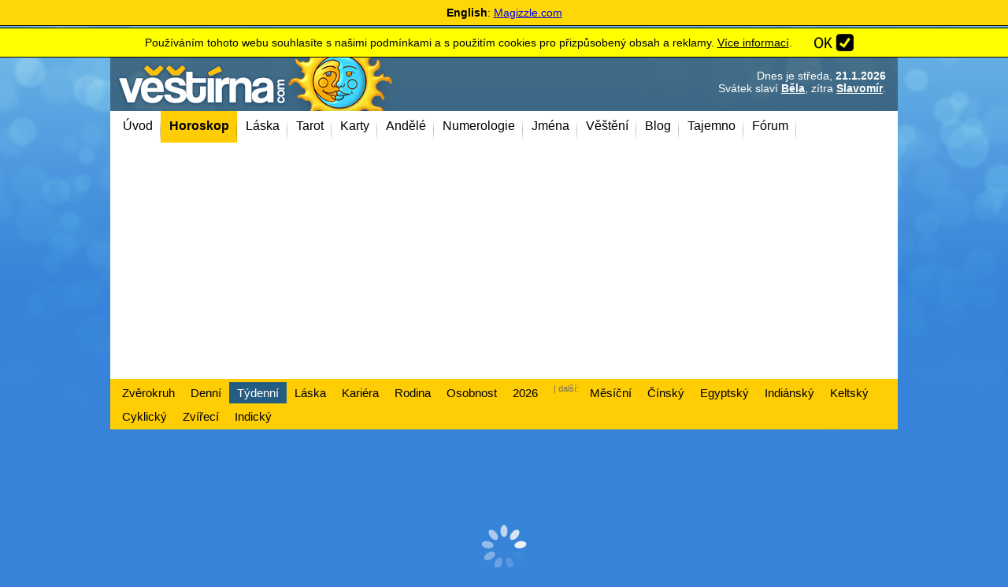

--- FILE ---
content_type: text/html; charset=windows-1250
request_url: https://www.vestirna.com/horoskop/strelec-tydenni.php
body_size: 10949
content:
<!DOCTYPE HTML PUBLIC "-//W3C//DTD HTML 4.01 Transitional//EN" "//www.w3.org/TR/html4/loose.dtd">
<html lang="cs">
<head>
<meta http-equiv="content-type" content="text/html; charset=windows-1250">
<meta name="author" content="vestirna.com">

<meta http-equiv="content-language" content="cs">
<meta name="description" content="Přinášíme zdarma horoskopy pro všechna znamení zvěrokruhu. Nabízíme horoskopy na aktuální den, týdenní horoskop, měsíční horoskop i řadu netradičních horoskopů." lang="cs">
<meta property="og:description" content="Přinášíme zdarma horoskopy pro všechna znamení zvěrokruhu. Nabízíme horoskopy na aktuální den, týdenní horoskop, měsíční horoskop i řadu netradičních horoskopů.">
<meta name="keywords" content="horoskopy, horoskop, věštění, věštba, budoucnost" lang="cs">


<script async src="https://securepubads.g.doubleclick.net/tag/js/gpt.js"></script>



<link rel="apple-touch-icon" sizes="180x180" href="/apple-touch-icon.png">

<meta name="robots" content="all,follow">
<meta name="viewport" content="width=device-width, initial-scale=1, shrink-to-fit=yes"><meta property="og:image" content="https://www.vestirna.com/horoskop/facebook.jpg"><meta property="og:url" content="https://www.vestirna.com/horoskop/strelec-tydenni.php" ><meta property="og:type" content="website" ><meta property="og:title" content="Střelec - týdenní horoskop - Vestirna.com" ><link id="page_favicon" href="/favicon.ico" rel="shortcut icon" type="image/x-icon">

<title>Střelec - týdenní horoskop - Vestirna.com Online</title>
<link rel="stylesheet" href="/_headers/style_complete.css?20231229xx" type="text/css">
<script type="text/javascript" language="JavaScript">
Array.prototype.in_array = function ( obj ) {
	var len = this.length;
	for ( var x = 0 ; x <= len ; x++ ) {
		if ( this[x] == obj ) return true;
	}
	return false;
}

function getObj(name)
{
  if (document.getElementById)
    {this.obj = document.getElementById(name);
    this.style = document.getElementById(name).style;}
  else if (document.all)
    {this.obj = document.all[name];
    this.style = document.all[name].style;}
  else if (document.layers)
    {this.obj = document.layers[name];
    this.style = document.layers[name];}
}

function hidestyle(whichid)
{
  mainobject = new getObj(whichid);
  if (mainobject.style.display=='none')
    {mainobject.style.display='normal';}
  else
    {mainobject.style.display='none';}
}
function hidestyleON(whichid)
{
  mainobject = new getObj(whichid);
  mainobject.style.display='none';
}

function hidestyleOFF(whichid)
{
  mainobject = new getObj(whichid);
  mainobject.style.display='';
}


function DomDisable(whichid,bool)
{
  var mainobject = new getObj(whichid);
  mainobject.obj.disabled=bool;
}



function isCookieSet(name) {var cookies=document.cookie.split(";");for(i=0;i<cookies.length;i++){if((cookies[i].split("=")[0]).trim()===name){return true;}}return false;}


function createCookie(name,value,offsettime) {
    if (offsettime) {
        var date = new Date();
        date.setTime(date.getTime()+(offsettime*1000));
        var expires = "; expires="+date.toGMTString();
    }
    else var expires = "";
    document.cookie = name+"="+value+expires+"; path=/";
}


</script>
<script type="text/javascript" src="https://code.jquery.com/jquery-3.6.3.min.js"></script>






<script async src="https://pagead2.googlesyndication.com/pagead/js/adsbygoogle.js?client=ca-pub-7144979965223192"
     crossorigin="anonymous"></script>
      

<script>
  (adsbygoogle = window.adsbygoogle || []).push({
    google_ad_client: "ca-pub-7144979965223192",
    enable_page_level_ads: true
  });
</script>

<script>
<!-- Enabled tcf support for Google tag -->
window['gtag_enable_tcf_support']=true;
</script>


</head>
<body  >
<div class="magizzleinvite"><b>English</b>: <a href="https://www.magizzle.com" target="_blank" >Magizzle.com</a></div><div class="magizzleinvitemezera"></div><div id="cookiewarning">
<center><table>
<tr><td>
Používáním tohoto webu souhlasíte s našimi podmínkami a s použitím cookies pro přizpůsobený obsah a reklamy. <a href="/reklama/podminky.php">Více informací</a>.
<br>
</td><td width=20>
</td><td>
<a class="policyagrebutton" href="#" onclick="createCookie('disclaimeraccept',2,5184000);$('#cookiewarning').animate({height:0,padding:0}, 350, function() {
  hidestyleON('cookiewarning');
  });return false;"></a>

</td></tr></table>
</center>
</div>
<div id="mobilemenubg" class="mobilemenubg"></div>

<div id="bgbgin">
<div id="holder">





<div id="top" class="mobilemenuoff">

  <a href="https://www.vestirna.com" id="logo"><span>Věštírna - tarot, horoskopy a věštby online</span></a>

<div id="svatektop"><span>Dnes je </span>středa, <b>21.1.2026</b><br><span>Svátek slaví</span> <b><a  href="/jmena/bela-svatek.php">Běla</a></b>, zítra <b><a  href="/jmena/slavomir-svatek.php">Slavomír</a></b>.</div>
</div>



<div id="top_mobile"  class="mobilemenuon">
<a href="https://www.vestirna.com" id="logo_mobile"><span>Věštírna - horoskopy a věštby online</span></a>

<div id="svatektop_mobile"><span>Dnes je </span>středa, <b>21.1.2026</b><br><span>Svátek slaví</span> <b><a  href="/jmena/bela-svatek.php">Běla</a></b>, zítra <b><a  href="/jmena/slavomir-svatek.php">Slavomír</a></b>.</div>
</div>


  <div id="menumain" class="mobilemenuoffVYPNUTO"><nav><div id="menu"><div class="menuspacerleft"><a href="/"><span>Úvod</span></a><b><a href="/horoskop/"><span>Horoskop</span></a></b><a href="/laska/"><span>Láska</span></a><a href="/tarot/"><span>Tarot</span></a><a href="/vesteni-z-karet/"><span>Karty</span></a><a href="/andele/"><span>Andělé</span></a><a href="/numerologie/"><span>Numerologie</span></a><a href="/jmena/jmena.php"><span>Jména</span></a><a href="/vesteni/"><span>Věštění</span></a><a href="/blog/"><span>Blog</span></a><a href="/tajemno/"><span>Tajemno</span></a><a href="/forum/"><span>Fórum</span></a><div style="clear:both"></div></div></nav></div><nav><div id="mobilemenu" class="mobilemenuon"><a href="/" ><span>Úvod</span></a><a href="/horoskop/"  class="actual" ><span>Horoskop</span></a><a href="/laska/" ><span>Láska</span></a><a href="/tarot/" ><span>Tarot</span></a><a href="/vesteni-z-karet/" ><span>Karty</span></a><a href="/andele/" ><span>Andělé</span></a><a href="/numerologie/" ><span>Numerologie</span></a><a href="/jmena/jmena.php" ><span>Jména</span></a><a href="/vesteni/" ><span>Věštění</span></a><a href="/blog/" ><span>Blog</span></a><a href="/tajemno/" ><span>Tajemno</span></a><a href="/forum/" ><span>Fórum</span></a></div></nav><nav><div id="submenu"><div class="menuspacerleft"><a href="/horoskop/" ><span>Zvěrokruh</span></a><a href="/horoskop/denni.php" ><span>Denní</span></a><a href="/horoskop/tydenni.php"  class="actual" ><span>Týdenní</span></a><a href="/horoskop/laska.php" ><span>Láska</span></a><a href="/horoskop/kariera.php" ><span>Kariéra</span></a><a href="/horoskop/rodina.php" ><span>Rodina</span></a><a href="/horoskop/osobnost.php" ><span>Osobnost</span></a><a href="/horoskop/2026.php" ><span>2026</span></a><a class="nomenu"><span>| další:</span></a><a href="/horoskop/mesicni.php" ><span>Měsíční</span></a><a href="/horoskop/cinsky.php" ><span>Čínský</span></a><a href="/horoskop/egyptsky.php" ><span>Egyptský</span></a><a href="/horoskop/indiansky.php" ><span>Indiánský</span></a><a href="/horoskop/keltsky.php" ><span>Keltský</span></a><a href="/horoskop/cyklicky.php" ><span>Cyklický</span></a><a href="/horoskop/zvireci.php" ><span>Zvířecí</span></a><a href="/horoskop/indicky.php" ><span>Indický</span></a><div style="clear:both"></div></div></div></nav><div id="topbanner"><style>
.ads_bannernahore { width:100%;height:280px;margin:0 auto; }
</style>


<script async src="https://pagead2.googlesyndication.com/pagead/js/adsbygoogle.js?client=ca-pub-7144979965223192"
    crossorigin="anonymous"></script>
<!-- AA responsivni test nahore(3) -->
<ins class="adsbygoogle ads_bannernahore adsectiontop1"
     style="display:block"
     data-ad-client="ca-pub-7144979965223192"
     data-ad-slot="9165275087"
     data-ad-format="auto"
     data-full-width-responsive="true"></ins>
<script>
     (adsbygoogle = window.adsbygoogle || []).push({});
</script>





<style>
.google_mobile320x100 {margin:5px auto; min-height: 250px;}
.google_mobile320x100_PUVODNI {margin:5px auto; width: 300px; height: 250px;max-height: 250px; }
</style>

<script async src="https://pagead2.googlesyndication.com/pagead/js/adsbygoogle.js?client=ca-pub-7144979965223192"
    crossorigin="anonymous"></script>
<!-- AM mobilni(12 verze) 320x100 -->
<ins class="adsbygoogle google_mobile320x100 adsectiontop2"
     style="display:block"
     data-ad-client="ca-pub-7144979965223192"
     data-ad-slot="8944888315"
     data-ad-format="auto"
     data-full-width-responsive="true"></ins>
<script>
     (adsbygoogle = window.adsbygoogle || []).push({});
</script>


</div>
  <div id="container">
<div id="vpravo">
<div id="vpravoin">
<div id="vpravoin1">

<div class="vpravozajimave"><div class="objektvestba"  style="width:100% !important;"  onclick="document.location.href='/koule/';"><a class="objektvestbaodkaz1" href="/koule/"><img src="/vikonydir/koule.png" alt="" title=""></a><div class="objektvestbanadpis"><a href="/koule/">Magická koule</a><br>Pokud potřebujete okamžitou ANO/NE odpověď, zeptejte se magické koule.</div><a class="objektvestbaodkaz2" href="/koule/">více...</a></div><div class="objektvestba"  style="width:100% !important;"  onclick="document.location.href='/tarot-vztahu/vyklad-vztahu.php';"><a class="objektvestbaodkaz1" href="/tarot-vztahu/vyklad-vztahu.php"><img src="/vikonydir/vykladvztahu.png" alt="" title=""></a><div class="objektvestbanadpis"><a href="/tarot-vztahu/vyklad-vztahu.php">Tarotový výklad vztahu</a><br>Pokud máte podezření, že se ve vztahu věci mají jinak, než navenek vypadají. <span style="color:red">Novinka!</span></div><a class="objektvestbaodkaz2" href="/tarot-vztahu/vyklad-vztahu.php">více...</a></div><div style="clear:both;"></div></div>
<style>
.googleright300x600  {}
@media (max-width: 800px) { .googleright300x600 { display: none !important; } }
</style>


<script async src="https://pagead2.googlesyndication.com/pagead/js/adsbygoogle.js?client=ca-pub-7144979965223192"
    crossorigin="anonymous"></script>
<!-- AA vestirna 300x600 (2) -->
<ins class="adsbygoogle adsectionright googleright300x600"
     style="display:block"
     data-ad-client="ca-pub-7144979965223192"
     data-ad-slot="9989549393"
     data-ad-format="auto"
     data-full-width-responsive="true"></ins>
<script>
     (adsbygoogle = window.adsbygoogle || []).push({});
</script>


<br><br><a target="_blank" href="https://www.facebook.com/vestirnacom"><img src="/images/facebook.png" alt="facebook" title=""></a><div id="login" class="objektvpravox">
<div class="objektvpravoin">
<b>Přihlášení / registrace</b>
  <form action="/userlog.php" method="post">
jméno: <input size=6 type="text" name="jmeno" style="font-size:12px;">
&nbsp;&nbsp;heslo:&nbsp;<input size=5 type="password" name="heslo"  style="font-size:12px;">
<input style="width: 18px" class="button" type="submit" value="&raquo;&nbsp;"><br>

<a href="/users/index.php">registrace</a> /
<a href="/users/povolit.php">vložení kódu</a>
<input name="CSRFtoken" type="hidden" value="da8b8fd1c50c410be1b4b28aea182da70c"></form>
</div>
</div>  
</div>
<div id="vpravoin2">
<br>
<div id="forumsubplugin">
<span class="blognadpisvpravo">Nejnovější příspěvky z fóra:</span>
<div id="forumsubpluginin">
<a class="mainlink" href="https://www.vestirna.com/forum/kouzlo-pro-stesti-id151735.php">Kouzlo pro štěstí</a>21.01.26 / <b>marickaa</b> v <a class="sublink" href="https://www.vestirna.com/forum/index2.php?forum=2">Kouzla a magie</a><br><a class="mainlink" href="https://www.vestirna.com/forum/magicky-ritual-id134159.php">magický rituál</a>19.01.26 / <b>giuseppe</b> v <a class="sublink" href="https://www.vestirna.com/forum/index2.php?forum=2">Kouzla a magie</a><br><a class="mainlink" href="https://www.vestirna.com/forum/jak-se-branit-urknuti-id166384.php">Jak se bránit uřknutí</a>03.01.26 / <b>Klára Klara </b> v <a class="sublink" href="https://www.vestirna.com/forum/index2.php?forum=2">Kouzla a magie</a><br><a class="mainlink" href="https://www.vestirna.com/forum/kouzlo-pro-stesti-id151735.php">Kouzlo pro štěstí</a>03.01.26 / <b>Anna1970</b> v <a class="sublink" href="https://www.vestirna.com/forum/index2.php?forum=2">Kouzla a magie</a><br></div>
</div>
<br><a href="http://www.laskujeme.cz" target="_blank"><img src="/bannery/laskujeme-banner.jpg"></a><br><br><div class="vpravobox"><span class="blognadpisvpravo">Nejnovější z blogu:</span><div class="vpravoboxin"><a class="sublink" href="/blog/pravda-o-horoskopech.php"><img style="margin:0 10px 5px 0;display:inline-block;float:left;" width=40 src="/../cms2/_data/section-7/info-174x1.jpg" alt="" title=""><b >Pravda o horoskopech</b><span class="smltext" >Někdo čte horoskopy pro zábavu, jiní si říkají „co kdyby“, a další je pečlivě studují, zapisují a řídí se jimi. Ať už patříte ke kterékoliv z těchto skupin, pravděpodobně jste se někdy zamysleli nad tím, jestli je na tom nějaká pravda, nebo ne.</span></a><a class="sublink" href="/blog/10-zpusobu-jak-zit-podle-danske-zivotni-filosofie.php"><img style="margin:0 10px 5px 0;display:inline-block;float:left;" width=40 src="/../cms2/_data/section-7/info-428x1.jpg" alt="" title=""><b >10 způsobů, jak žít podle dánské životní filosofie</b><span class="smltext" >Během dlouhých zimních večerů a mrazivého počasí by se řada z nás nejraději zachumlala do teplé deky u krbu s praskajícím ohněm. A ať se to zdá zvláštní, tenhle typ pohody a odpočinku má svůj název.</span></a></div></div>

<a href="/myslenka-dne/"><img width=300 src="/myslenka-dne/sml/136.jpg"></a><p style="padding:15px 20px;background-color:#f0f0f0;" class="objekttextu"><big>Život se mění ve strach, když poznáš osobu, kterou nechceš ztratit.</big><br><a class="linkcolor" href="/myslenka-dne/">Další myšlenky ...</a></p><span class="blognadpisvpravo">Aktuální magická pečeť:</span><a href="/magicka-pecet/11-delam-vse-pro-to-aby-se-muj-zdravotni-stav-zlepsil.php"><img src="../magicka-pecet/230x230/11.jpg" width="100%"></a><p class="objekttextu" style="background-color:#f0f0f0;padding:10px;margin-bottom:0;text-align:center;">&#8222; Dělám vše pro to, aby se můj zdravotní stav zlepšil. &#8221;</p><br /><div id="myslenky" class="objektvpravo">
<div class="objektvpravoin">
<h2>Myšlenky moudrých</h2><h3>Marx</h3>Svoboda je poznaná nutnost.<br><a href="/myslenky-moudrych/index.php">Další myšlenky</a>

</div>
</div>
<br />
<center>Yes or No Tarot Free Reading:<br /><a target="_blank" href="https://www.magizzle.com/">Tarot Yes/No</a><br><br>W języku polskim na:<br><a href="https://www.mojeczary.pl" target="_blank">Mojeczary.pl</a></center><br><br>
</div>
</div>
</div>


      <div id="vlevo" style="background:url(images/horoskopy.jpg) no-repeat left top;">
      <div id="vlevoin">

<h1>Horoskop na týden - Střelec / 19.1.2026 - 26.1.2026</h1><a class="backbutton" href="/horoskop/tydenni.php"><span>zpět</span></a><h2 class="colorh2">Horoskop znamení: Střelec</h2><p class="objekttextu">Kategorie: <a href="strelec-zverokruh.php">zvěrokruh</a> /<a href="strelec-denni-horoskop.php">dnes</a> /<a  class="actual" href="strelec-tydenni.php">týden</a> /<a href="strelec-laska.php">láska</a> /<a href="strelec-kariera.php">kariéra</a> /<a href="strelec-rodina.php">rodina</a> /<a href="strelec-osobnost.php">osobnost</a> /<a href="strelec-2026.php" style="color:red;">2026</a></p><div class="horoskopvlevo"><img src="images2020/strelec.png" alt="" title=""></div><div class="horoskopvpravo"><p class="objekttextu">Tento výklad vybírá jen Vaše nejdůležitější dny v týdnu. Pro denní vyklad prosím <a href="/horoskop/strelec-denni-horoskop.php">klikněte sem</a>.</p><br><b>Pondělí, úterý</b><br>Bude třeba, abyste respektovali partnerovu potřebu osobního vývoje a větší volnosti. Nezapomínejte na to, že každý z vás si nyní potřebuje vytvářet a rozvíjet vlastní douchovní povahu. Tento druh samostatnosti a svobody budete umět ocenit až později.
<br><br><b>Středa - pátek</b><br>Nikdo neví, co je možné a co ne, ale nyní je již zcela jasné, že se máte pokusit bojovat za své nenaplněné sny. Neztrácejte sílu a odhodlání, když se vše hned napoprvé nepodaří.
<br><br><b>Sobota, neděle</b><br>Umíte se těšit ze své existence a rádi pomáháte. Pracovní nálady sice budou přicházet, ale síla k jejich vykonání nebude k dispozici. A tak to je to správně.</div><div class="clearer"><Br></div><br /><iframe width="100%" style="aspect-ratio: 16/9;" src="//www.youtube.com/embed/14MX4YWVvt4" frameborder="0" allowfullscreen></iframe><br /><br /><b class="subtitle">Změňte znamení horoskopu:</b><Br><a class="horoskopmenu" href="beran-tydenni.php"><img src="/horoskop/images/beran-ico.png"><br>Beran<Br><small>(21.3.-20.4.)</small></a><a class="horoskopmenu" href="byk-tydenni.php"><img src="/horoskop/images/byk-ico.png"><br>Býk<Br><small>(21.4.-21.5.)</small></a><a class="horoskopmenu" href="blizenci-tydenni.php"><img src="/horoskop/images/blizenci-ico.png"><br>Blíženci<Br><small>(22.5.-21.6.)</small></a><a class="horoskopmenu" href="rak-tydenni.php"><img src="/horoskop/images/rak-ico.png"><br>Rak<Br><small>(22.6.-22.7.)</small></a><a class="horoskopmenu" href="lev-tydenni.php"><img src="/horoskop/images/lev-ico.png"><br>Lev<Br><small>(23.7.-22.8.)</small></a><a class="horoskopmenu" href="panna-tydenni.php"><img src="/horoskop/images/panna-ico.png"><br>Panna<Br><small>(23.8.-22.9.)</small></a><a class="horoskopmenu" href="vahy-tydenni.php"><img src="/horoskop/images/vahy-ico.png"><br>Váhy<Br><small>(23.9.-23.10.)</small></a><a class="horoskopmenu" href="stir-tydenni.php"><img src="/horoskop/images/stir-ico.png"><br>Štír<Br><small>(24.10.-22.11.)</small></a><a class="horoskopmenu actual" href="strelec-tydenni.php"><img src="/horoskop/images/strelec-ico.png"><br>Střelec<Br><small>(23.11.-21.12.)</small></a><a class="horoskopmenu" href="kozoroh-tydenni.php"><img src="/horoskop/images/kozoroh-ico.png"><br>Kozoroh<Br><small>(22.12.-20.1.)</small></a><a class="horoskopmenu" href="vodnar-tydenni.php"><img src="/horoskop/images/vodnar-ico.png"><br>Vodnář<Br><small>(21.1.-20.2.)</small></a><a class="horoskopmenu" href="ryby-tydenni.php"><img src="/horoskop/images/ryby-ico.png"><br>Ryby<Br><small>(21.2.-20.3.)</small></a><div class="clearer"></div></center><br><style>
//.adsensepodobsah { width: 300px; height:250px; }
//.adsensepodobsah { height:250px; }//vypnuto 2023-02-16
</style>
<br><center>
<script async src="https://pagead2.googlesyndication.com/pagead/js/adsbygoogle.js?client=ca-pub-7144979965223192"
    crossorigin="anonymous"></script>
<!-- vestirna podobsah -->
<ins class="adsbygoogle adsensepodobsah adsectionbottom2"
     style="display:block"
     data-ad-format="auto"
     data-full-width-responsive="true"
     data-ad-client="ca-pub-7144979965223192"
     data-ad-slot="1105571339"></ins>
<script>
(adsbygoogle = window.adsbygoogle || []).push({});
</script>
</center>
<b style="margin:10px 0 5px 0;" class="subtitleline"><span>Články na téma zvěrokruhu:</span></b><a class="pribuznyclanek2" href="/blog/prilakejte-si-stesti-v-den-ktery-vam-predurcuji-hvezdy.php" ><img width=120 alt="" title="" src="/../cms2/_data/section-7/info-511mobile.jpg"><b>Přilákejte si štěstí v den, který vám předurčují hvězdy.</b></a><a class="pribuznyclanek2" href="/blog/s-jakym-znamenim-zverokruhu-jit-na-rande.php" ><img width=120 alt="" title="" src="/../cms2/_data/section-7/info-572mobile.jpg"><b>S jakým znamením zvěrokruhu jít na rande?</b></a><a class="pribuznyclanek2" href="/blog/deti-vzdusnych-znameni.php" ><img width=120 alt="" title="" src="/../cms2/_data/section-7/info-544mobile.jpg"><b>Děti vzdušných znamení</b></a><a class="pribuznyclanek2" href="/blog/top-10-zamestnani-pro-vsechna-znameni-zverokruhu.php" ><img width=120 alt="" title="" src="/../cms2/_data/section-7/info-296mobile.jpg"><b>Top 10 - zaměstnání pro všechna znamení zvěrokruhu</b></a><a class="pribuznyclanek2" href="/blog/valentynsky-horoskop.php" ><img width=120 alt="" title="" src="/../cms2/_data/section-7/info-284mobile.jpg"><b>Valentýnský horoskop</b></a><a class="pribuznyclanek2" href="/blog/jaka-je-vase-temna-strana.php" ><img width=120 alt="" title="" src="/../cms2/_data/section-7/info-297mobile.jpg"><b>Jaká je vaše temná strana?</b></a><div class="clearer"></div><b class="subtitleline" style="margin-bottom: 10px;margin-top:10px;"><span>Diskutujte na téma :</span></b><div id="komentoff"><a href="#" onclick="hidestyleOFF('komenton');hidestyleON('komentoff');return false;">Přidat komentář ...</a></div><div id="komenton" style="display:none"><form id="koment1" action="" method=POST  name="diskuzeform"><input type="hidden" name="spm" value="1" >Jméno: <input type="text" name="diskuzejmeno" value="" > (nepřihlášený uživatel)<br><textarea cols=30 rows=3 name="komentmessage" onfocus="document.forms['diskuzeform'].spm.value=43;"></textarea><br /><span style="color:#900000;font-size:12px;">Toto je diskuze k tématu - požadavky na věštby vkládejte na <a href="https://www.vestirna.com/forum/index2.php?forum=10">fórum-výklady zdarma</a>. <b>Na tomto místě Vám nikdo neodpoví.</b><br><b style="color:red;">Jakékoli nabídky na placené služby povedou ke zrušení účtu a zablokování přístupu.</b></span><br><input type="submit" value="Odeslat komentář"  class="basicbutton" ></form><div style="clear:both"></div></div><p class="objekttextu"><b>Anonym Anonym Matilda</b> / <small>(04.01.23)</small><br>Koupím si něco?</p><p class="objekttextu"><b>Anonym Adéla</b> / <small>(04.11.21)</small><br>Mohla bych si koupit do budoucna koně ?</p><p class="objekttextu"><b>Anonym HotsunDXB</b> / <small>(08.10.19)</small><br>Ja koupil nove auto vcera</p><div id="schovanadiskuzebutt"><a href="#" onclick="hidestyleON('schovanadiskuzebutt');hidestyleOFF('schovanadiskuze');return false;">Zobrazit další komentáře &raquo;</a><br /><br /></div><div id="schovanadiskuze" style="display:none;"><p class="objekttextu"><b>Anonym Abu dhabí</b> / <small>(25.08.19)</small><br>Koupím si nové auto??</p><p class="objekttextu"><b>Anonym</b> / <small>(07.07.19)</small><br>Vychází to</p><p class="objekttextu"><b>Anonym</b> / <small>(30.03.19)</small><br>dakujem</p><p class="objekttextu"><b>Anonym</b> / <small>(29.01.19)</small><br>Děkuji</p><p class="objekttextu"><b>KlárkaKlárková</b> / <small>(07.12.18)</small><br>Vyborny napad 2 horoskopy ;-) <br />
Ctu vetsinou vecer a rikam si - tak uvidime :-)  Takze za me,take spokojenost..</p><p class="objekttextu"><b>Anonym Anonym SIMONA</b> / <small>(04.10.18)</small><br>Naopak - bol veľmi dobrý nápad dať sem horoskop na ďalší deň.<br />
Rada sa dozviem čo ma (možno) čaká zajtra. :-)</p><p class="objekttextu"><b>Anonym ANABELA</b> / <small>(27.03.18)</small><br>taketo 2.dnove horoskopy su totalna blbost načo to vobec pre blbych</p><Br></div><center><script async src="https://pagead2.googlesyndication.com/pagead/js/adsbygoogle.js?client=ca-pub-7144979965223192"
    crossorigin="anonymous"></script>
<!-- AM mobilni pod diskuzi RESPONSIV -->
<ins class="adsbygoogle adsectionbottom3"
     style="display:block"
     data-ad-client="ca-pub-7144979965223192"
     data-ad-slot="8169087843"
     data-full-width-responsive="true"
     data-ad-format="auto"></ins>
<script>
(adsbygoogle = window.adsbygoogle || []).push({});
</script>
<Br>
</center><div class="megamenumain"><b class="subtitleline" style="margin-bottom:10px;"><span>Online výklady ZDARMA:</span></b><div class="objektvestba"  onclick="document.location.href='/koule/';"><a class="objektvestbaodkaz1" href="/koule/"><img src="/vikonydir/koule.png" alt="" title=""></a><div class="objektvestbanadpis"><a href="/koule/">Magická koule</a><br>Pokud potřebujete okamžitou ANO/NE odpověď, zeptejte se magické koule.</div><a class="objektvestbaodkaz2" href="/koule/">více...</a></div><div class="objektvestba"  onclick="document.location.href='/karty-archandelu/';"><a class="objektvestbaodkaz1" href="/karty-archandelu/"><img src="/vikonydir/kartyarchandelu.png" alt="" title=""></a><div class="objektvestbanadpis"><a href="/karty-archandelu/">Karty Archandělů</a><br>Kam směřujete a jaký je celkový pohled na váš osud?</div><a class="objektvestbaodkaz2" href="/karty-archandelu/">více...</a></div><div class="objektvestba"  onclick="document.location.href='/kosmicke-karty/';"><a class="objektvestbaodkaz1" href="/kosmicke-karty/"><img src="/vikonydir/kosmickekarty.png" alt="" title=""></a><div class="objektvestbanadpis"><a href="/kosmicke-karty/">Kosmické karty</a><br>Energie kterého vesmírného tělesa na nás působí a ovlivňuje nás?</div><a class="objektvestbaodkaz2" href="/kosmicke-karty/">více...</a></div><div class="objektvestba"  onclick="document.location.href='/horoskop/cyklicky.php';"><a class="objektvestbaodkaz1" href="/horoskop/cyklicky.php"><img src="/vikonydir/cyklicky.png" alt="" title=""></a><div class="objektvestbanadpis"><a href="/horoskop/cyklicky.php">Cyklický horoskop</a><br>Vliv přírody na osobnost podle cyklického horoskopu.</div><a class="objektvestbaodkaz2" href="/horoskop/cyklicky.php">více...</a></div><div style="clear:both;"></div><br></div><div class="showmobile" style="width:100%"><div class="vpravobox"><span class="blognadpisvpravo">Nejnovější z blogu:</span><div class="vpravoboxin"><a class="sublink" href="/blog/pravda-o-horoskopech.php"><img style="margin:0 10px 5px 0;display:inline-block;float:left;" width=40 src="/../cms2/_data/section-7/info-174x1.jpg" alt="" title=""><b >Pravda o horoskopech</b><span class="smltext" >Někdo čte horoskopy pro zábavu, jiní si říkají „co kdyby“, a další je pečlivě studují, zapisují a řídí se jimi. Ať už patříte ke kterékoliv z těchto skupin, pravděpodobně jste se někdy zamysleli nad tím, jestli je na tom nějaká pravda, nebo ne.</span></a><a class="sublink" href="/blog/10-zpusobu-jak-zit-podle-danske-zivotni-filosofie.php"><img style="margin:0 10px 5px 0;display:inline-block;float:left;" width=40 src="/../cms2/_data/section-7/info-428x1.jpg" alt="" title=""><b >10 způsobů, jak žít podle dánské životní filosofie</b><span class="smltext" >Během dlouhých zimních večerů a mrazivého počasí by se řada z nás nejraději zachumlala do teplé deky u krbu s praskajícím ohněm. A ať se to zdá zvláštní, tenhle typ pohody a odpočinku má svůj název.</span></a></div></div><br>
<div id="forumsubplugin">
<span class="blognadpisvpravo">Nejnovější příspěvky z fóra:</span>
<div id="forumsubpluginin">
<a class="mainlink" href="https://www.vestirna.com/forum/kouzlo-pro-stesti-id151735.php">Kouzlo pro štěstí</a>21.01.26 / <b>marickaa</b> v <a class="sublink" href="https://www.vestirna.com/forum/index2.php?forum=2">Kouzla a magie</a><br><a class="mainlink" href="https://www.vestirna.com/forum/magicky-ritual-id134159.php">magický rituál</a>19.01.26 / <b>giuseppe</b> v <a class="sublink" href="https://www.vestirna.com/forum/index2.php?forum=2">Kouzla a magie</a><br><a class="mainlink" href="https://www.vestirna.com/forum/jak-se-branit-urknuti-id166384.php">Jak se bránit uřknutí</a>03.01.26 / <b>Klára Klara </b> v <a class="sublink" href="https://www.vestirna.com/forum/index2.php?forum=2">Kouzla a magie</a><br><a class="mainlink" href="https://www.vestirna.com/forum/kouzlo-pro-stesti-id151735.php">Kouzlo pro štěstí</a>03.01.26 / <b>Anna1970</b> v <a class="sublink" href="https://www.vestirna.com/forum/index2.php?forum=2">Kouzla a magie</a><br></div>
</div>
<br><div id="login" class="objektvpravox">
<div class="objektvpravoin">
<b>Přihlášení / registrace</b>
  <form action="/userlog.php" method="post">
jméno: <input size=6 type="text" name="jmeno" style="font-size:12px;">
&nbsp;&nbsp;heslo:&nbsp;<input size=5 type="password" name="heslo"  style="font-size:12px;">
<input style="width: 18px" class="button" type="submit" value="&raquo;&nbsp;"><br>

<a href="/users/index.php">registrace</a> /
<a href="/users/povolit.php">vložení kódu</a>
<input name="CSRFtoken" type="hidden" value="da8b8fd1c50c410be1b4b28aea182da70c"></form>
</div>
</div>  
</div>

<div class="showmobile" style="width:100%"><div style="text-align:center;background-color:#f0f0f0;border-rounded:8px;padding:5px 10px;margin:10px auto;font-size:12px;"><center>Yes or No Tarot Free Reading:<br /><a target="_blank" href="https://www.magizzle.com/">Tarot Yes/No</a><br><br>W języku polskim na:<br><a href="https://www.mojeczary.pl" target="_blank">Mojeczary.pl</a></center>


</div></div>

<a href="/email-vestba/vyberte.php"><img alt="" title="" src="/vtemplate1/mailingbanner.jpg" width=100%></a>




      </div>

      </div>
    <div style="clear:both;"></div>




  </div>
  <div id="odkazydole">
   <div class="dublemenumain"><div class="dublemenu"><a class="dublemenutitle" href="/horoskop/"><span>Horoskop</span></a><a href="/horoskop/" ><span>Zvěrokruh</span></a><a href="/horoskop/denni.php"  class="actual" ><span>Denní</span></a><a href="/horoskop/tydenni.php" ><span>Týdenní</span></a><a href="/horoskop/laska.php" ><span>Láska</span></a><a href="/horoskop/kariera.php" ><span>Kariéra</span></a><a href="/horoskop/rodina.php" ><span>Rodina</span></a><a href="/horoskop/osobnost.php" ><span>Osobnost</span></a><a href="/horoskop/2026.php" ><span>2026</span></a><a href="/horoskop/mesicni.php" ><span>Měsíční</span></a><a href="/horoskop/cinsky.php" ><span>Čínský</span></a><a href="/horoskop/egyptsky.php" ><span>Egyptský</span></a><a href="/horoskop/indiansky.php" ><span>Indiánský</span></a><a href="/horoskop/keltsky.php" ><span>Keltský</span></a><a href="/horoskop/cyklicky.php" ><span>Cyklický</span></a><a href="/horoskop/zvireci.php" ><span>Zvířecí</span></a><a href="/horoskop/indicky.php" ><span>Indický</span></a></div><div class="dublemenu"><a class="dublemenutitle" href="/laska/"><span>Láska</span></a><a href="/laska/" ><span>Věštby lásky</span></a><a href="/magicka-koule-lasky/"  class="actual" ><span>Koule lásky</span></a><a href="/kalkulacka-lasky/" ><span>Kalkulačka lásky</span></a><a href="/baculka/" ><span>Baculka</span></a><a href="/pyramida-venuse/" ><span>Pyramida Venuše</span></a><a href="/sedmikraska/" ><span>Sedmikráska</span></a><a href="/milovani-podle-znameni" ><span>Milování podle znamení</span></a><a href="/polibky-podle-znameni" ><span>Polibky podle znamení</span></a><a href="/partneri-podle-znameni" ><span>Partneři podle znamení</span></a><a href="/testy-lasky/" ><span>Testy lásky</span></a><a href="/runy-lasky/" ><span>Runy lásky</span></a></div><div class="dublemenu"><a class="dublemenutitle" href="/tarot/"><span>Tarot</span></a><a href="/tarot/" ><span>Tarotové karty</span></a><a href="/tarot-karta-dne/"  class="actual" ><span>Karta dne</span></a><a href="/tarot/tarot1.php" ><span>6 karet</span></a><a href="/tarot/tarot2.php" ><span>Keltský kříž</span></a><a href="/tarot-odpoved-ano-ne/" ><span>Odpověď Ano/Ne</span></a><a href="/duch-doby-tarot/" ><span>Duch doby</span></a><a href="/tarot-vztahu/tarot-na-3.php" ><span>Tarot na 3</span></a><a href="/tarot-vztahu/vyklad-vztahu.php" ><span>Výklad vztahu</span></a><a href="/tarot-vztahu/orakulum-lasky.php" ><span>Orákulum lásky</span></a><a href="/tarot-vztahu/roviny-vztahu.php" ><span>Roviny vztahu</span></a><a href="/tarot-vztahu/cerstva-laska.php" ><span>Čerstvá láska</span></a></div><div class="dublemenu"><a class="dublemenutitle" href="/vesteni-z-karet/"><span>Karty</span></a><a href="/vesteni-z-karet/" ><span>Výklady z karet</span></a><a href="/osudova-karta/" ><span>Osudová karta</span></a><a href="/klasicke-karty/sedum1.php" ><span>7 dní</span></a><a href="/babka-dona-radi/" ><span>Babka Doňa</span></a><a href="/zen/" ><span>Karta dne</span></a><a href="/cikanske-karty/" ><span>Cikánské karty</span></a><a href="/cikanske-karty/trojka-na-otazku.php" ><span>Trojka na otázku</span></a><a href="/cikanske-karty/magicka-sedmicka.php" ><span>Magická sedmička</span></a><a href="/indianske-karty/" ><span>Indiánské karty</span></a><a href="/kosmicke-karty/" ><span>Kosmické karty</span></a><a href="/lenormand-karty/" ><span>Karty Lenormand</span></a><a href="/online-vyklad/" ><span>Online výklad</span></a></div><div class="dublemenu"><a class="dublemenutitle" href="/andele/"><span>Andělé</span></a><a href="/andele/" ><span>Úvod</span></a><a href="/andelska-inspirace/"  class="actual" ><span>Andělská inspirace</span></a><a href="/andelska-karta/" ><span>Andělské karty</span></a><a href="/karty-archandelu/" ><span>Karty Archandělů</span></a><a href="/archandel/" ><span>Archandělé</span></a><a href="/andelska-posta/" ><span>Andělská pošta</span></a><a href="/andelske-cteni/" ><span>Andělské čtení</span></a></div><div class="dublemenu"><a class="dublemenutitle" href="/numerologie/"><span>Numerologie</span></a><a href="/numerologie/" ><span>Numerologie</span></a><a href="/numerologicky-rozbor/"  class="actual" ><span>Numerologie data narození</span></a><a href="/numerologie-jmena/" ><span>Numerologie jména</span></a><a href="/vypocet-aury/" ><span>Výpočet aury</span></a><a href="/ruka-fatimy/" ><span>Ruka Fatimy</span></a><a href="/rocni-vibrace/" ><span>Osobní roční vibrace</span></a><a href="/biorytmus/" ><span>Biorytmus</span></a></div><div class="dublemenu"><a class="dublemenutitle" href="/vesteni/"><span>Věštění</span></a><a href="/vesteni/" ><span>Věštby</span></a><a href="/koule/"  class="actual" ><span>Koule</span></a><a href="/stromzivota/" ><span>Strom života</span></a><a href="/kostky" ><span>Kostky</span></a><a href="/i-ting/" ><span>I ťing</span></a><a href="/runy/" ><span>Runy</span></a><a href="/geomantie/" ><span>Geomantie</span></a><a href="/hodiny-smrti/" ><span>Hodiny smrti</span></a><a href="/minuly-zivot/" ><span>Minulý život</span></a><a href="/snar/" ><span>Snář</span></a><a href="/kolacek-stesti/" ><span>Koláček štěstí</span></a><a href="/sirky/" ><span>Sirky</span></a><a href="/osmismerka/" ><span>Osmisměrka</span></a><a href="/vrba/" ><span>Vrba přání</span></a><a href="/cteni-z-ruky/" ><span>Čtení z ruky</span></a><a href="/ctyrlistek/" ><span>Čtyřlístek</span></a><a href="/lunarni-kalendar/" ><span>Lunární den</span></a><a href="/magicka-pecet/" ><span>Magická pečeť</span></a><a href="/domino/" ><span>Domino</span></a></div><div class="dublemenu"><a class="dublemenutitle" href="/blog/"><span>Blog</span></a><a href="/blog/pravda-o-horoskopech.php">Pravda o horoskop ...</a><a href="/blog/10-zpusobu-jak-zit-podle-danske-zivotni-filosofie.php">10 způsobů, jak ž ...</a><a href="/blog/manikura-podle-znameni-zverokruhu.php">Manikúra podle zn ...</a><a href="/blog/znamenim-kterym-nejvic-preje-stesti.php">Znamením, kterým  ...</a><a href="/blog/snazi-se-nas-duchove-kontaktovat.php">Snaží se nás duch ...</a><a href="/blog/tajemstvi-stesti.php">Tajemství štěstí</a><a href="/blog/top-10-zamestnani-pro-vsechna-znameni-zverokruhu.php">Top 10 - zaměstná ...</a><a href="/blog/jak-poznat-pratele-z-minulych-zivotu.php">Jak poznat přátel ...</a><a href="/blog/zazracny-zu-san-li-bod-dlouhovekosti-a-stovek-nemoci.php">Zázračný Zu San L ...</a><a href="/blog/znameni-zverokruhu-a-jejich-vliv-na-nase-zdravi.php">Znamení zvěrokruh ...</a><a href="/blog/jak-vznikaji-potize-s-duchy.php">Jak vznikají potí ...</a><a href="/blog/cesta-k-uspechu.php">Cesta k úspěchu</a><a href="/blog/jak-se-vyhnout-problemum-v-lasce.php">Jak se vyhnout pr ...</a><a href="/blog/jak-se-zamiluje-zena-podle-jejiho-znameni-zverokruhu.php">Jak se zamiluje ž ...</a><a href="/blog/sila-emoci-jaky-dopad-muzou-mit-na-nase-zdravi.php">Síla emocí: Jaký  ...</a><a href="/blog/zlepsete-si-naladu-zbarvete-se-svym-oblecenim-do-stesti.php">Zlepšete si nálad ...</a><a href="/blog/jak-moc-nas-ovlivnuji-jednotlive-faze-mesice.php">Jak moc nás ovliv ...</a></div><div style="clear:both"></div></div>  
</div>
  <div id="footerborder">
  
  <a href="/reklama/">Kontaktní informace</a> a informace o <a href="/reklama/">reklamě</a>. 
  Používáním šlužeb našeho serveru se zavazujete souhlasit s <a href="/reklama/podminky.php">podmínkami provozu</a>.
  Prostudujte si prosím naši <a href="/reklama/podminky.php">Ochranu osobních údajů</a>.
  </div>


  
  
   


  <div id="footer">
  
<b><u>Upozornění:</u></b><br>
Věštírna.com je zábavný server, zaměřený pro návštěvníky věkové kategorie 18+ a poskytuje horoskopy založené na astrologických principech, které vycházejí z vlivu postavení planet na osoby a jejich vztahy.
 Předpovědi je nutno brát s nadhledem, výlučně jako zábavné interpretace astrologických či jiných výkladů. Interpretace uvedené na serveru Věštírna.com se mohou lišit od interpretací jiných astrologů a věštců.
Veškeré naše věštby a výklady slouží výhradně pro zábavu. Neručíme za služby, které nabízí samotní uživatelé portálu - využití těchto služeb je čistě zodpovědností každého návštěvníka.
Neposkytujeme žádné služby jinak, než přímo na stránkách portálu. Emailový kontakt slouží výlučně pro řešení potíží s funkčností serveru.   
<br /><br><b>Šířit obsah věštírny (textový i grafický) lze pouze při současném uvedení zdroje jako proklikávacího odkazu. Jiné šíření je zakázáno.</b><br />

Licence creative commons: <a target="blank" rel="nofollow" href="https://creativecommons.org/licenses/by-nc-sa/4.0/">CC BY-NC-SA 4.0</a> (Uveďte původ – Neužívejte komerčně – Zachovejte licenci)<br />

<br />
Visit this site in English at <a target="_blank" href="http://www.magizzle.com">Magizzle.com</a>.<br>
Odwiedź tę stronę w języku polskim na <a target="_blank" href="http://www.mojeczary.pl/">Mojeczary.pl</a>.
<br>

<br>
  Online 184 čtenářů  ( <a href="/statistika/">registrovaní 0</a> )<br><br>   (c) 2026 &ndash; <a href="http://www.r3d.cz/">webdesign R3D</a>
 <i class="color:#a0a0a0 !important;font-size:9px !important;">/ Sorry, bug bounties rewards currently not available.</i>

  
  </div>
  </div>

</div>


<!-- Global site tag (gtag.js) - Google Analytics -->
<script async src="https://www.googletagmanager.com/gtag/js?id=UA-9023571-23"></script>
<script>
  window.dataLayer = window.dataLayer || [];
  function gtag(){dataLayer.push(arguments);}
  gtag('consent', 'default', {
  'ad_storage': 'denied',
  'ad_user_data': 'denied',
  'ad_personalization': 'denied',
  'analytics_storage': 'denied'
  });

  gtag('js', new Date());

  gtag('config', 'UA-9023571-23');


function allConsentGranted() {
  gtag('consent', 'update', {
    'ad_user_data': 'granted',
    'ad_personalization': 'granted',
    'ad_storage': 'granted',
    'analytics_storage': 'granted'
  });
}
allConsentGranted();


</script>









<br>&nbsp;
<script type="text/javascript" language="JavaScript" charset=windows-1250>
 $(document).scroll(function() {
  var y = $(this).scrollTop();
  if (y > 200) {
    $('#bottombox').fadeIn();
  } else {
    $('#bottombox').fadeOut();
  }
});
</script>
<div id="bottombox">
<a class="doporucte" href="/doporuceni/"><b>Líbí se vám věštírna?</b> Doporučte nás svým přátelům! :)&nbsp;&nbsp;&nbsp;&nbsp;</a>
</div></body>
</html>


--- FILE ---
content_type: text/html; charset=utf-8
request_url: https://www.google.com/recaptcha/api2/aframe
body_size: 264
content:
<!DOCTYPE HTML><html><head><meta http-equiv="content-type" content="text/html; charset=UTF-8"></head><body><script nonce="J7ob-pv1Zjv8K3thOkohrQ">/** Anti-fraud and anti-abuse applications only. See google.com/recaptcha */ try{var clients={'sodar':'https://pagead2.googlesyndication.com/pagead/sodar?'};window.addEventListener("message",function(a){try{if(a.source===window.parent){var b=JSON.parse(a.data);var c=clients[b['id']];if(c){var d=document.createElement('img');d.src=c+b['params']+'&rc='+(localStorage.getItem("rc::a")?sessionStorage.getItem("rc::b"):"");window.document.body.appendChild(d);sessionStorage.setItem("rc::e",parseInt(sessionStorage.getItem("rc::e")||0)+1);localStorage.setItem("rc::h",'1768986895636');}}}catch(b){}});window.parent.postMessage("_grecaptcha_ready", "*");}catch(b){}</script></body></html>

--- FILE ---
content_type: text/css
request_url: https://www.vestirna.com/_headers/style_complete.css?20231229xx
body_size: 11558
content:

.tempbanner {
background-color: #d0a0a0;
margin: 4px auto;
}
.bannerseznam {
display: none;
}


.adsectionright {background-color: #f0f0f0;}
//.adsectiontop1 {background-color: green;}
//.adsectiontop2 {background-color: lightgreen;}
//.adsectionbottom1 {background-color: blue;}
//.adsectionbottom2 {background-color: lightblue;}
//.adsectionbottom3 {background-color: lightblue;}


//google ads
@media (max-width: 800px) { .adsectionright { display: none !important; } }

@media (max-width: 900px) { .adsectiontop1 { display: none !important; } }
@media (min-width: 900px) { .adsectiontop2 { display: none !important; } }

@media (min-width:1000px) { .adsectionbottom1 { display: none !important; } }
@media (max-width:1000px) { .adsectionbottom2 { display: none !important; } }
@media (min-width:500px) { .adsectionbottom3 { display: none !important; } }







.mobilemenuon {
display: none;
}


.showmobile {
display:none;
}


.mobilemenubg {
background-color:rgba(0,0,0,0.5);
position: absolute;
left:0;
top:0;
width:0;
height: 100%;
z-index:990;

}


 body {
  background:#3784d9 url('/vtemplate1/bg.jpg') repeat-x center top;
  margin: 0;
  padding: 0;
  text-align: center;
  position:relative;
  font-family:'Trebuchet MS','Arial';
  font-size:16px;

 }


.clearer {
clear:both
}

.box50 {
float:left;
width:50%;
}



.horoskopvlevo {
width:28%;
float:left;
}
.horoskopvlevo img {
width:100%;
}
.horoskopvpravo {
float:right;
width:70%
}

#vlevo .horoskoptlacitko, #vlevo .horoskoptlacitkoactual {
background-color:#f3f3f3;
margin:0 2% 4px 0;
display: inline-block;
width:31%;
border-left:1px solid #255d82;
box-shadow: 1px 1px 2px 0px rgba(0,0,0,0.25);
transition: .20s ease;
color:#232323;
}

#vlevo .horoskoptlacitkoactual {
background-color:#255d82;
color:white ;
}

#vlevo .horoskoptlacitko span,#vlevo .horoskoptlacitkoactual span {
padding:5px 10px;;
display: block;
font-size:14px;
font-weight:normal;
transition: .20s ease;
}


#vlevo .horoskoptlacitko:hover ,#vlevo .horoskoptlacitkoactual:hover  {
text-decoration: none !important;
background-color: #387da9;
color:white;
}

#vlevo .horoskoptlacitko:hover span,#vlevo .horoskoptlacitkoactual:hover span {
padding-left:20px;
}
















.horoskopmenu {
width:16%;
display: inline-block;
font-size:13px;
text-decoration: none;
text-align: center;
line-height:15px;
padding:0 0 10px 0;
}

.horoskopmenu img {
width:80%;
}
.horoskopmenu small {
font-size:11px;
}

.osmismerkamain {
display:block;
background-color:white;
position:relative;
border-right:1px solid white;
border-bottom:1px solid white;
}
.osmismerkaoutside {
border:4px solid #a16129;
max-width:400px;
margin:10px auto;
box-shadow: 1px 1px 10px 0px rgba(0,0,0,0.25);
}
.osmismerka3 {
width:100%;
}
.osmismerka3 td {
box-shadow: 1px 1px 2px 0px rgba(0,0,0,0.25) inset;
border:1px solid white;;
color:#65360b;
}

.osmismerkabg1 {background-color:#ffffff;}
.osmismerkabg2 {background-color:#fefefe;}
.osmismerkabg3 {background-color:#f9f9f9;}

.tajemnoimg  {
width:138px;
}

.tajemnoimg img {
width:128px;
}

.symbolbox {
float:left;
display: inline-block;
text-align:center;
width:25%;
margin-bottom:5px;
font-size:15px;
}
.symbol_img {
float:right;
margin:0 0 20px 20px;
width:25%;
min-width:15%;
height:auto;
}

.linkcolor {
 color:#0871a6;
}


.magickapecet_link {
margin:4px 0;
position:relative;
padding: 4px 0 0 40px;
background-color:#f0f0f0;
display:block;
}

.magickapecet_text {
display:block;
width:100%;
min-height:34px;
line-height:18px;
font-size:16px;
}

.topadblocked {
margin:7px 0 0 0;
padding:10px;
background-color: #f0f0f0;
border-top:2px solid red;
border-bottom:2px solid red;
text-align: center;
}
.topadblocked table {
margin:0 auto;
}
.topadblocked td {
text-align: left;
font-size:12px !important;
}
.topadblocked img {
width:50px;
}

.topadblocked a,.topadblocked b {
color:red;
}
.topadblocked b {
font-size:14px;
}


#topbanner {
padding:10px 0px 10px 0px;
text-align: center;
//background-color: white;
border-bottom:1px solid #f0f0f0;
background:url('/_headers/preload.svg') no-repeat center center;
}
#topbannerblack {
padding:10px 0px 10px 0px;
text-align: center;
background-color: white;
border-bottom:1px solid #f0f0f0;
background:white url('/_headers/preloadblack.svg') no-repeat center center;
}





h2 {
font-size:18px;
margin:0;
padding:5px 0 4px 0;
}
 table td {
  font-family:'Trebuchet MS','Arial';
  font-size:14px;
 }

.copyrightfotografieinfo
{
font-size:10px;
text-align:right;
color:#909090;
padding-top:0;
margin-top:0;">
}

.copyrightfotografieinfo a {
color:#909090 !important;
}


 #holder {
  width: 1000px;
  margin: 0 auto;
  text-align: left;
z-index:2px;
position: relative;
 }
 .topholder {
  width: 1000px;
  margin: 0 auto;
  text-align: right;
 }

 h1 {
 margin:0;
 padding:0px 34px 20px 0;
 color:#0e3b55;
 font-size:21px;
 }

 img {
 border:0;
 }
 .tabulkabutton {
 text-align: center;
 font-size:11px;
 }
 .tabulkabutton a{
 color:black;
 text-decoration: none;
 }
 .tabulkabutton2 {
 text-align: left;
 font-size:11px;
 }
 .tabulkabutton2 a{
 color:black;
 text-decoration: none;
 font-size:14px;
 font-weight: bold;
 }
 .tabulkasmall {
 font-size:10px;
 text-align: center;
 }
 p {
 padding:0 0 10px 0;
 margin:0;
 }
 hr {
 border:0;
 border-top:1px dotted #909090;
 height:1px;
 padding:0;
 margin:0 0 5px 0;
 }

 #top {
 height:68px;
 width:100%;
 position:relative;
 background: url('/vtemplate1/top.jpg') no-repeat left bottom;
 z-index:999;
 }




#topnobannerbox {
height:8px;
 width:100%;
 position:relative;
background: url('/vtemplate1/top.jpg') no-repeat left top;
 }




 #logo {
 position:absolute;
 width:220px;
 height:60px;
 left:0;
 top:10px;
 }
 #logo span {
 display:none;
 }
 #svatektop {
 font-size:14px;
 color:white;
 text-align: right;
position: absolute;
 right:15px;
top:15px;
 }
 #svatektop a{
 color:white;
 }
 #container {
 position:relative;
 background-color: white;
 border-bottom:1px solid #b6b6b6;
 background:white url('/_headers/page.gif') repeat-y right top;
 }
 #pagebg {
 }
 #bnrskyscraper {
 position:absolute;
 left:1010px;
 top:0;
 }

#menu {
 width:100%;
background-color: white;
border-bottom:4px solid #ffcd03;
 }

.menuspacerleft {
padding:0 0 0 5px;
}


 #menu a {
 display:block;
 float:left;
 height:40px;
 text-decoration: none;
 font-size: 16px;
 color:black;
 background: url('/vtemplate2/menuoff.png') no-repeat right center;
 }
 #menu b {
 background-color:#ffcd03;
 display: block;
 float:left;

 }
 #menu a span {
 padding:10px 10px 0 11px;
 display: block;
 }





 #submenu {
 width:100%;
background-color:#ffcd03;

 }


 #submenu a {
 display:block;
 text-decoration: none;
 font-size: 15px;
 float:left;
 color:black;
 margin-bottom:3px;
 }

 #submenu a.actual {
 background-color:#255d82;
 color:white;
 }

 #submenu a span {
 padding:5px 10px 5px 10px;
 display: block;
 }

 #submenu a.nomenu {
 cursor:arrow;
 color:#707070;
 font-size:11px;
 }

 #submenu a.nomenu span {
 padding:2px 4px 2px 10px;
 }




 #vlevo {
 float:left;
 width:680px;
 position: relative;
 color:#404040;
 }
 #vlevoin {
padding:10px 15px 10px 15px;

 }
 #vlevo a {
 color:#0871a6;

 text-decoration: none;
 }
 #vlevo a:hover{
 text-decoration: underline;
 }
 #vpravo {
 float:right;
 width:309px;
 }
 #vpravoin {
padding:4px 9px 0 0;
}

.hlasovaniboxin {
width:105px;
height:18px;
position: relative;
display: inline-block;
}


.hodnoceni1 {
background:url('/vtemplate1/hodnoceni.png') repeat-x top left;
height:18px;
display: inline-block;
width:105px;
position: absolute;
top:0;
left:0;
}
.hodnoceni2 {
position: absolute;
top:0;
left:0;
background:url('/vtemplate1/hodnoceni.png') repeat-x bottom left;
height:18px;
display: inline-block;
}

.hodnoceni0 {
width:21px;
height:18px;
display:block;
z-index:9;
position: absolute;
top:0;
}
.hodnocenivypis {
color:#909090;
}
#hlasovaniboxON {
background-color: #f0f0f0;
border-radius:5px;
display: inline-block;
padding:5px;
}

#hlasovaniboxOFF {
display: inline-block;
color:#109d10;
}
 .vpravozajimave a {
 color:#0871a6;
 font-weight: bold;
 }

 .backbutton {
 position:absolute;
 right:10px;
 top:10px;
 height:32px;
 width:32px;
 background: url('/vtemplate2/backbutton2.png') no-repeat left top;
 }

 .backbutton span {
 display:none;
 }


 #vlevo b, #vlevo strong {
 color:black;
 }

 #vlevo a b, #vlevo a strong {
 color:#0871a6;
 }

 #vlevo b.subtitle, #vlevo strong.subtitle {
 color:white;
 }

 #vlevo a.actual{
 color:black;
 text-decoration: underline;
 }

 #vlevo {
 line-height: 20px;
 }



 .subtitle {
 display:inline-block;
 padding:2px 5px 2px 5px;
 background-color:#084a79;
 color:white;
 margin-bottom:5px;
 }

 .subtitleline {
 display:block;
 background-color: #d0d0d0;
 margin-bottom:5px;
 }

 .subtitleline span {
 display:inline-block;
 padding:2px 5px 2px 5px;
 background-color:#084a79;
 color:white;
 border-right:5px solid white;
 }

 input, textarea, .button-input {
 font-size:14px;
 border:1px solid #909090;
 }

 .button {
 font-size:14px;
 border:1px solid #909090;
 background-color:#707070;
 color:white;
cursor: pointer;
 }
.button:hover {
background-color: black;
}

 .photogallery img {
 padding:0 5px 5px 0;
 display:inline-block;
 }

 #login
  {
  background: url('/vtemplate1/bg-login.jpg') center top;
  }
 #login2
  {
  background: url('/vtemplate1/bg-logged.jpg') center top;
 }

 #pokec    {background: url('/vtemplate1/bg-pokec.jpg') center top;}
 #myslenky {background: url('/vtemplate1/bg-myslenky.jpg') center top;}

 .objektvpravo {
 width:298px;
 border:1px solid #a5c5db;
 font-size:10px;
 margin:0px 0 10px 0;
 }

.objektvpravox {
 width:298px;
 border:1px solid #a5c5db;
 font-size:10px;
 margin:10px 0 5px 0;
 }


 .objektvpravoin {
 padding:5px 10px 10px 57px;
 }
 .objektvpravoin2 {
 padding:5px 10px 10px 7px;
 }
 .objektvpravo h2 {
 margin:0;
 padding:0 0 0 0;
 color:#09435f;
 font-size:14px;
 font-weight: bold;
 }
 .objektvpravo h3 {
 margin:0;
 padding:0 0 5px 0;
 color:#09435f;
 font-size:14px;
 font-weight: bold;
 }
 .objektvpravo a {
 color:#09435f;
 font-weight: bold;
 }

 #login2 b {
  margin:0;
 padding:0 0 5px 0;
 color:#09435f;
 font-size:14px;
 font-weight: bold;
 }


 .objekttextu {
 border:1px dotted #909090;
 padding:10px;
 margin:0 0 10px 0;
 background-color:white;
 }

 .megamenumain {
 margin:10px 0 0 0;
 padding:10px 0 10px 0;
 border-top:1px dotted #255d82;
 }

 .megamenu {
 float:left;
 width:207px;
 }

 .megamenu_title {
 display:block;
 padding:3px 3px 3px 10px;
 background-color: #353535;
 margin:0 0 8px 0;
 }
 .megamenu_title, .megamenu_title:hover{
 color:white !important;
 font-size:14px !important;
 text-decoration: none !important;
 font-weight: normal !important;
 }

 .megamenu a {

 text-decoration: none;
 font-size: 11px;
 }

 .megamenu_mezera {
 float:left;
 width:9px;
 height:50px;
 }
 .megamenu_image {
 background-color: #e0e0e0;
 border-top:1px solid black;
 border-bottom:3px solid black;
 }
 .megamenu_image img{
 display:block;
 }


 .objektvestba {
 float:left;
 display:flex;
 //min-width:300px;
 width:49%;
 box-sizing:border-box;
 min-height:70px;
 margin:0 1% 10px 0;
 position:relative;
 cursor:pointer;
 background-color:#f4f4f4 ;
 border-radius:8px;
 }



 .objektvestba:hover{
 //background: url('/images/zpravabgon.png') no-repeat left top;
 background-color:#dae9fa;
 }
.objektvestba a:hover {
text-decoration: none !important;
 }
 .objektvestbanadpis {
 padding:5px 5px 12px 5px;;

 color:black;
font-size:12px;
 line-height:15px;

 }
#vlevo .objektvestbanadpis a {
font-size:14px;
font-weight: bold;
text-decoration: underline;
line-height:17px;
}

 .objektvestbapopis {
 position:absolute;
 left:75px;
 top:25px;
 font-size:14px;
 color:#565656;
 }


 .objektvestbaodkaz1 {
 border:0;
 padding:5px;
 }

 .objektvestbaodkaz2 {
 position:absolute;
 right:8px;
 bottom:0px;
 font-size:13px;

 }

 .zajimavostzprava {
  background-color: white;
  border:1px dotted #909090;
  margin:0 0 5px 0;
  cursor:pointer;
 }
 .zajimavostzprava:hover{
 background-color: #f6f6d0;
 border:1px dotted #000000;
 }

 .zajimavostnadpis {
 font-size:9px;
 color:#606060;
 display:block;
 }
 .zajimavostnadpis a {
 font-size:14px;
 }
 .zajimavosttext {
 font-size:14px;
 }

 .zajimavostzprava table img {
 display:block;
 }


  #footer{
  background-color:#274860;
  margin: 0 auto;
  padding:10px 10px 10px 10px;
  text-align: left;
  color:white;
  font-size:12px;
  }



  #footer a {
  color:white;
  }
  #footerleft {

  }


  #footerright {
  float:right;
  width:230px;
  margin:0 24px 0 0;
  }

  #footerborder {
  padding:7px 0 7px 10px;
  display:block;
  background-color: #797979;
  color:white;
  font-size:12px;
  }
  #footerborder a{
  color:white;
  }

  #bannerdole {
  text-align: center;
  background-color: #e0e0e0;
  padding:10px 0 10px 0;
  border-right:1px solid #b6b6b6;
 border-left:1px solid #b6b6b6;
 }
  #odkazydole {
  background-color:white;
 border:1px solid #b6b6b6;
  }


  .dublemenumain {
  padding:7px 0 10px 15px;
  }
  .dublemenu {
  float:left;
  width:117px;
  }
  .dublemenu a.dublemenutitle {
  font-size:14px;
  color:#404040;
  font-weight: bold;
  }
  .dublemenu a  {
  display:block;
  font-size:10px;
  text-decoration: none;
  color:#808080;
  padding:0 0 0 10px;
  }

  .dublemenu a:hover  {
  color:black;
  }

  #facebook {
	background: url('/vtemplate2/facebooksmall.png') no-repeat left top;
	position: fixed;
	position: expression("absolute");
	left: 0px;
	width:32px;
	height:221px;
	top: 40%;
	top: expression(eval(document.body.scrollTop) + 10);
	cursor:pointer;
 }

  #facebookshow {
  background: url('/vtemplate2/facebookbig.png') no-repeat right top;
	position: fixed;
	position: expression("absolute");
	left: 0px;
	width:386px;
	height:221px;
	top: 40%;
	top: expression(eval(document.body.scrollTop) + 10);
  }

  #fcbkclose {
  margin:10px 0 0 0;
  float:left;
  display:block;
  width:20px;
  height:50px;
  cursor:pointer;
  }
  #fcbkmain {
  float:left;
  margin:12px 0 10px 5px;
  width:350px;
  height:195px;
  background-color:white;
  }

  #komenton {
  background-color:#e0e0e0;
  width:100%;
  margin:0 0 10px 0;
  }
  #koment1 {
  float:left;
  padding:10px;

  }
  #koment2 {
  float:right;
  margin:7px 17px 0 0;
  padding:0;
  }
  #koment2 img {
  display:block;
  }




  .vestbatelefontext {
  font-size:11px;
  color:#606060;
  text-align: justify;
  padding:3px 20px 3px 3px;
  }
  .vestbatelefonnadpis  b {
  font-size:14px;
  color:#565656;
  }
  .vestbatelefonnadpis {
  font-size:14px;
  font-weight: bold;
  color:#d00000;
  font-family: arial;
  }
  .vestbatelefon {
  font-weight: bold;
  font-family: arial;
  border-bottom:1px dotted #000000;
  padding:0 0 10px 0;
  text-align: center;
  }
  .vestbatelefon {
  font-size:14px;
  font-weight: bold;
  color:#606060;
  }
  .vestbatelefon b {
  font-size:19px;
  font-weight: bold;
  color:#d00000;
  }


  .webgatetext {
  font-size:11px;
  color:#707070;
  }
  .webgatetext a {
  color:#606060;
  }


  .ip {
  color:#b0b0b0;
  }

  #facebookdiv {
  background-color: white;;
  margin:0 0 10px 0;
  }


  #potelefonu a {
  color:black;
  text-decoration: none;
  font-size:11px;
  }
  #potelefonu {
  text-align: right;
  }


  .minibanner {
  background-color: #f28900;
  color:white;
  display:block;
  padding:3px 3px 3px 7px;
  font-size:11px;
  border-left:25px solid #255d82;
  cursor:pointer;
  text-align: left;
  }

  #vlevo .minibanner b {
  color:white;
  font-size:14px;
  }
  .minidovetek {
  display: block;
  font-size:10px;
  background-color:#e0e0e0;
  color:#707070;
  padding:0 0 0 30px;
  text-align: left;
  }


  .soutez {
  position:absolute;
  right:50px;
  top:90px;
  z-index: 999;
  }

  .myslenkyfieldset p{
  font-size:14px;
  font-weight: bold;
  color: #255d82;
  padding:5px 0 16px 0;
  margin:0;
  }

  .mesic {
  background-color: black;
  color:white;
  }

  #vlevo .mesic td b{
  color:white;
  font-size:18px;
  }


  #jmenoditete
  {
  position:relative;
  width:647px;
  padding-top:150px;
  }

  #jmenoditetetabulka {
  margin-left:180px;

  }

  .jmenohodnota {
  display: block;
  color:red;
  font-size:60px;
  font-weight: bold;
  text-align: center;
  padding:0 0 20px 0;
  }

 .jmenohodnota small {
font-size:20px;
}
  .jmenovypis {
  background-color: #d2f5ff;
  margin:0 30px 10px 30px;
  padding:5px 10px 5px 10px;
  }



  #mlikodiv a {
  font-size: 8px;
  float: left;
  display:block;
  text-decoration: none;
  margin:0 7px 0 0;
  }
  #mlikodiv a span {
  overflow: hidden;
  width:80px;
  height:15px;
  display: block;
  }


  .rounded {
display:block;
-webkit-border-radius: 10px;
-moz-border-radius: 10px;
border-radius: 10px;
  }

  .objektcontainerborder {
  margin:10px 0 0 0;
  padding:10px 0 0 0;
  border-top:1px dotted #909090;
  }

  .imageobjektcontainer {
  cursor:pointer;
  float:left;
  width:80px;
  }
  .imageobjektcontainer img {
  display: block;
  }
  .textcontainer {
  float:left;
  width:535px;
  font-size: 11px;
  }
  .vertenadpis {
  font-size: 14px;
  display: block;
  padding:0 0 4px 0;
  }



.iluzea {
display: inline-block;
padding:4px 8px 4px 8px;
background-color: #dae9fa;
color:black !important;
-webkit-border-radius: 2px;
-moz-border-radius: 2px;
border-radius: 2px;
}
.iluzeactual,.iluzea:hover {
background-color: #255d82;
color:white !important;
}

.iluzeainvert {
display: inline-block;
padding:4px 8px 4px 8px;
background-color: #255d82;
color:white !important;

-webkit-border-radius: 2px;
-moz-border-radius: 2px;
border-radius: 2px;
}

.iluzeainvert2 {
background-color: #d0d0d0;
color:#255d82 !important;

}

.opticalnahled {
display: inline-block;
text-align: center;
height:62px;
width:62px;
margin:1px;
}


.hx {
color:white;
background-color: #fc9400;
padding:3px 0 3px 6px;
margin:2px 0 5px 0;
}
.blogx {
text-align: left;
margin:0;
padding:0;
top:-6px;
position:relative;
}






#forumsubplugin {
border:1px solid #a0a0a0;
background-color: white;
font-size: 10px;
}
#forumsubplugin a.mainlink {
color:#0871a6;
font-size:14px;
font-weight: bold;
padding-top:5px;
display: block;
}

#forumsubplugin a.sublink {
color:black;
}

.forumsubnadpis {
background-color: #255d82;
font-size:14px;
color:white;
display: block;
padding:3px 0 3px 9px;
}

#forumsubpluginin {
padding:2px 10px 10px 10px;
}

.vykladkarettable {
margin-top:20px;
}

.vykladkarettable td {
//background:url('/images/vykladkaretbg.png') repeat-x left top;
}

.vykladkarettable td p {
padding:0 0 0 7px;
margin:0;
color:#707070;
}

.vykladkarettable td p b, .vykladkarettable td p strong{
color:black;
}


.bunkatabulkykarty {
position:relative;
height:120px;
}


.vykladkarettable h2 {
color:white;
font-size:12px !important;
background-color: #084a79;
}

.vykladkarettable h3 {
margin:7px 0 10px 0;
background-color: #ffe030;
}




#numeroskophp {
width:217px;
height:217px;
display:block;
-webkit-border-radius: 10px;
-moz-border-radius: 10px;
border-radius: 10px;
margin:0 0 10px 0;
background-color: #ed1e70;
color:white;
position:relative;
text-decoration: none;
}
#vlevo #numeroskophp {
color:white;
}

#numeroskophp:hover {
color: #b60048;
}

#vlevo #numeroskophp a:hover{
 text-decoration: none;
 }

#numeroskophpin {
position:absolute;
width:197px;
height:199px;
top:10px;
left:10px;
overflow: hidden;

}

#vlevo #numeroskophpin strong {
color:white;
display: block;
font-size:16px;
padding:0 0 4px 0;
}

#numeroskophpin span.numspan1 {
font-size: 15px;
display: block;
font-weight: normal;
font-style: italic;
padding:0 0 3px 0;
color:#ffe119;
}


#numeroskophpin span.numspan2 {
background:url('numeroskop.png') repeat-x left top;
position:absolute;
height:33px;
width:197px;
left:0px;
top:152px;
}
#numeroskophpin span.numspan3 {
z-index: 999;
position:absolute;
left:0px;
top:182px;
width:197px;
text-align: right;
color:#ffe119;
background-color: #ed1e70;
text-decoration: underline;
}


.andelskaorisio {
display:block;
background:url('/images/andelska-karta-orisio.png') no-repeat left top;
color:black;
font-size: 14px;
letter-spacing: 1px;
position:relative;
font-style: italic;
text-decoration: none;
margin:0 10px 10px 0;
height:442px;
}

.andelskaorisioin {
padding:80px 50px 0 45px;
}
.numeroskop {
display:block;
-webkit-border-radius: 10px;
-moz-border-radius: 10px;
border-radius: 10px;
margin:0 0 10px 0;
background-color: #ed1e70;
color:white;
font-size: 14px;
letter-spacing: 1px;
position:relative;
font-style: italic;
text-decoration: none;
margin:0 10px 10px 0;
}

#vlevo .numeroskop a,#vlevo .numeroskop h2 {
color:#ffe119;
}
#vlevo .numeroskop a {
text-decoration: underline;

}

.colorh2 {
background-color:#084a79;
color:white;
padding:4px 0 4px 8px;
margin:0 0 4px 0;
}



#toplinka {
padding:4px 0 4px 0;
background:#7e7e7e url('/vtemplate1/podbanner.jpg') no-repeat center center;
border-bottom:1px dotted white;
}





/*  cikanske karty */
#ckartaholder {
width:660px;
height:430px;
position: relative;
}


#kartaholder {
width:100%;
height:200px;
position: relative;
}

#kartaholdertarot  {
width:100%;
height:200px;
position: relative;
}



.ckarta {
position: absolute;
width:90px;
height:150px;
}

.ckartamobil {
position: absolute;
width:48px;
height:92px;
}


.klasickakarta {
position: absolute;
width:118px;
height:185px;
}

.tarotkarta {
position: absolute;
width:100px;
height:200px;
}

.klasickakartaholder {
width:4px;
height:185px;
display: block;
position: relative;
}


.kartyspacervlevo {
width:30px;
}
.kartyspacervpravo {
width:60px;
}

.archandelskakarta {
position: absolute;
width:118px;
height:201px;
}

.archandelskakarta_fixed {
background:white url('/images/archandelback.jpg') no-repeat left top;
position:absolute;left:0;top:0;
}
.archandelskakarta {
background:white url('/images/archandelback.jpg') no-repeat left top;
box-shadow: 0px 2px 4px 0px rgba(0,0,0,0.5);
cursor:pointer;transition: .20s ease;position:absolute;left:0;top:0;
}


.tarotback_fixed {
background:white url('/images/tarot_back.png') no-repeat left top;
position:absolute;left:0;top:0;
box-shadow: 0px 2px 4px 0px rgba(0,0,0,0.5);
}
.tarotback {
background:white url('/images/tarot_back.png') no-repeat left top;
background-size:contain;
box-shadow: 0px 2px 4px 0px rgba(0,0,0,0.5);
cursor:pointer;transition: .20s ease;position:absolute;left:0;top:0;
}

.andelback {
background:white url('/images/andelska-karta-back.png') no-repeat left top;
box-shadow: 0px 2px 4px 0px rgba(0,0,0,0.5);
cursor:pointer;transition: .20s ease;position:absolute;left:0;top:0;
}
.zencardback {
background:white url('/images/zen-karta-back.png') no-repeat left top;
box-shadow: 0px 2px 4px 0px rgba(0,0,0,0.5);
cursor:pointer;transition: .20s ease;position:absolute;left:0;top:0;
}


.indianback {
background:white url('/images/indianska-karta-back.png') no-repeat left top;
box-shadow: 0px 2px 4px 0px rgba(0,0,0,0.5);
cursor:pointer;transition: .20s ease;position:absolute;left:0;top:0;
}
.kosmicback {
background:white url('/images/karmicka-karta-back.jpg') no-repeat left top;
box-shadow: 0px 2px 4px 0px rgba(0,0,0,0.5);
cursor:pointer;transition: .20s ease;position:absolute;left:0;top:0;
}
.lenormandback {
background:white url('/lenormand-karty/00.png') no-repeat left top;
box-shadow: 0px 2px 4px 0px rgba(0,0,0,0.5);
cursor:pointer;transition: .20s ease;position:absolute;left:0;top:0;
}
.klasickeback {
background:white url('/images/klasickakarta.png') no-repeat center top;
box-shadow: 0px 2px 4px 0px rgba(0,0,0,0.5);
cursor:pointer;transition: .20s ease;position:absolute;left:0;top:0;
}
.duchdobyback {
background:white url('/images/duch-doby-zadni.png') no-repeat left top;
box-shadow: 0px 2px 4px 0px rgba(0,0,0,0.5);
cursor:pointer;transition: .20s ease;position:absolute;left:0;top:0;
}
.dominoback {
background:white url('/images/domino-back.png') no-repeat left top;
box-shadow: 0px 2px 4px 0px rgba(0,0,0,0.5);
cursor:pointer;transition: .20s ease;position:absolute;left:0;top:0;
}
.dominoback2 {
background:white url('/images/domino-back2.png') no-repeat left top;
box-shadow: 0px 2px 4px 0px rgba(0,0,0,0.5);
cursor:pointer;transition: .20s ease;position:absolute;left:0;top:0;
}



.zencardback:hover, .lenormandback:hover, .kosmicback:hover, .indianback:hover, .klasickeback:hover, .tarotback:hover, .duchdobyback:hover, .andelback:hover, .archandelskakarta:hover, .dominoback:hover {
left:-5px;
transform: scale(1.15,1);
box-shadow: 0px 0px 4px 1px rgba(255,0,0,1);
}




.zenkarta {
width:280px;
height:400px;
position: relative;
}

.zenkartamaska {
position: absolute;
left:0;
top:0;
width:280px;
height:400px;
 background:url('/zen/zen-maska.png') no-repeat left top;
}

.zenkarta span {
position: absolute;
bottom:20px;
left:0;
background-color:rgba(255,255,255,0.9);
width:280px;
font-size:16px;
}
.zenkarta span u {
text-decoration: none;
padding:20px;
display: block;
}
.lenormandkarta {
position: absolute;
width:121px;
height:185px;
}


.posunkarty {
cursor: pointer;
}

.vykladkarettable h2 {
font-size:14px;
}


.vrba2jmeno_l,.vrba2jmeno_r {
position: absolute;
top:1px;
color:white;
font-style: italic;
}
.vrba2jmeno_l {
left:7px;
}
.vrba2jmeno_r {
left:18px;
}


.osmismerka {
border:0;
position: absolute;
left:30px;
top:30px;
}

.osmismerka td {
font-size:14px;
font-family:times, \'Times New Roman\', Georgia, serif;
font-weight: bold;
color:#707070;
}


.osmismerka2 {
border:0;
position: absolute;
left:32px;
top:32px;
}

.osmismerka2 td {
font-size:14px;
font-family:times, \'Times New Roman\', Georgia, serif;
font-weight: bold;
color:white;
}


#slidesmain{
padding:0 1px 0 1px;
background-color: #909090;
border-bottom: 1px solid #c0c0c0;
}
#slides .slides_container {
width:100%;
height:calc(100vw /4.5);
max-height:233px;
min-height:75px;
display:none;
}

#slides .slides_container div  {
width:100% !important;
display:block;
}
#slides .slides_container div  img {

display:block;
}

.vpravobox {
background-color: white;
border:1px solid #a5c5db;
margin:0 0 10px 0;

}

.vpravoboxin {
padding:10px;
}
.vpravoboxin a {
text-decoration: none;
color:#404040;
margin:0 0 10px 0;
display: block;
}
.vpravoboxin b {
color:#0871a6;
font-size: 14px;;
font-weight: bold;
display: block;
}
.smltext {
font-size:11px;
line-height: 14px;
}

.vpravoboxin a:hover {
color:black;
}

.vpravoboxin a:hover b {
color:black;
}

.blognadpisvpravo {
background-color: #255d82;
font-size:14px;
font-weight: bold;
color:white;
display: block;
padding:3px 0 3px 9px;
}

.blognadpis a {
font-weight: bold;
}

#topbannery {
height:110px;
background-color: white;
}

#topbannery1 {
float:left;
width:340px;
}
#topbannery1in {
padding:5px 0 0 10px;
}

#topbannery2 {
width:340px;
float:left;
}


#topbannery2in {
padding:5px 0 0 10px;
}


.prihlasenimobilni {
background-color:#f4a003;
color:black !important;
text-decoration: none;
display: inline-block;
font-size:16px;
padding:3px 9px 3px 9px;
}



.testlasky {
margin-bottom:20px;
float:left;
display:block;
width:49%;
margin-right:1%;
overflow:hidden;
height:260px;
border-bottom:1px solid #e0e0e0;
background-color: #f3f3f3;
box-shadow: inset 0px 0px 10px 0px rgba(0,0,0,0.075);
}
.testlasky:hover {
text-decoration: none  !important;
background-color: #f0f0f0;
}
.vnitrektestu {
padding:0 10px 0 10px;
}

.testlasky span {
color:#909090;
}
.testy-ul {
padding-left:10px;
}

.testtlacitko {
padding:5px 10px 5px 10px;
color:white;
border:0;
background-color:#255d82;
cursor:pointer;
margin-right:2px;
}

.testtlacitko:hover {
background-color: black;
}

.testtlacitko:disabled {
color:white;
background-color: #dadada;
}


#bottombox {
display:none;
position: fixed;
bottom:0;
width:100%;
background:url(/images/doporucte.png);
}

.doporucte {
color:white;
border-left:2px solid white;
border-right:2px solid white;
padding:7px 10px;
display:inline-block;
background:#2375c7 url(/images/dopoructesipka.png) no-repeat right top;
text-decoration:none;
font-size:14px;
}
.doporucte:hover {
background:black url(/images/dopoructesipka.png) no-repeat right top;
}


#andelkartaholder {
width:660px;
height:250px;
position: relative;
display: block;
}

.andelkarta {
width:250px;
height:326px;
background:url('/images/andelska-karta.png') no-repeat right top;
text-align: center;
color:#de54b9;
font-size:30px;
line-height: 30px;;
}
.andelkarta span {
padding:122px 30px 0 30px;
display: block;
}

blockquote {
background-color: #e8f2fc;
margin:10px 0 10px 0;
padding:10px;
}


.pribuznyclanek {
background-color:#f0f0f0;
display:inline-block;
margin:0 4px 4px 0;
padding:3px 9px;
}

.pribuznyclanek:hover {
color:white !important;
text-decoration: none !important;
background-color: #3671a6;
}

.pribuznyclanek2 {
background-color:#f0f0f0;
border-bottom:5px solid white;
cursor: pointer;
display: inline-block;
width:49%;
margin:0 1% 5px 0;
min-height:64px;
position: relative;
overflow: hidden;
border-radius:4px;
float:left;
display:flex;
box-sizing:border-box;
}

.pribuznyclanek2 b {
padding:10px 10px 0 5px;
display: block;
font-size:14px;
line-height:15px;
font-weight:normal;
overflow: hidden;
}

.pribuznyclanek2 img {
margin:5px;
width:56px;
height:56px;
border-radius:4px;
}


.pribuznyclanek2:hover {
background-color: #e0e0e0;
text-decoration: none !important;
}



.magizzleinvite {
border-bottom:1px solid black;
background-color:#fdd706;
padding:8px 0 8px 0;
font-size:14px;
color:black;
position: fixed;
top:0;
display: block;
width:100%;
z-index: 999;
text-decoration: none;
}
.magizzleinvite u {
text-decoration: underline;
font-weight: bold;
}
.magizzleinvitemezera {
height:35px;
display: block;
}

.magizzleinvite:hover {
background-color: #ffc000;
}



#cookiewarning {
background-color: yellow;
display: block;
padding:4px 0 4px 0;
width:100%;
min-width:318px;
border-top:1px solid black;
border-bottom:1px solid black;
z-index: 99999;
position: relative;
}

#cookiewarning a {
color:black;
}

#cookiewarning .policyagrebutton {
background:url('/images/okoff.png') no-repeat left top;
width:63px;
height:22px;
text-decoration: none;
display: inline-block;
}

#cookiewarning .policyagrebutton:hover {
background:url('/images/okon.png') no-repeat left top;
}

#cookiewarning .policyagrebutton span
 {
display: block;
font-size:10px;
}


#cookiewarningmobile {
background-color: yellow;
display: block;
padding:2px 0 2px 0;
width:100%;
border-top:1px solid black;
border-bottom:1px solid black;
z-index: 99999;
position: relative;
}
#cookiewarningmobile td {
font-size:11px;
line-height:12px;
font-weight:normal;
text-align: left;
}

#cookiewarningmobile a {
color:black;
}

#cookiewarningmobile .policyagrebutton {
background:url('/images/okoff.png') no-repeat left top;
width:50px;
height:22px;
text-decoration: none;
display: inline-block;
}

#cookiewarningmobile .policyagrebutton:hover {
background:url('/images/okon.png') no-repeat left top;
}

#cookiewarningmobile .policyagrebutton span
 {
display: block;
font-size:10px;
}




/*STYLES FOR CSS POPUP*/









/* VRBA */



.vrba1 {
width:100%;
height:219px;
position: relative;
overflow: hidden;
}
.vrba1x3 {
width:100%;
height:219px;
position: relative;
overflow: hidden;
}

.vrba1_1 {background:#8ab8ec url('/vrba/images/vrba1-2.jpg') no-repeat center top;}
.vrba1_2 {background:#8ab8ec url('/vrba/images/vrba1-2.jpg') no-repeat center top;}
.vrba1_3 {background:#8ab8ec url('/vrba/images/vrbaloop.jpg') repeat-y center top;}


.vrba4 {
background:#8ab8ec url('/vrba/images/vrbaloop.jpg') repeat-y center bottom;
height:60px;
display: block;
}


.vrba1 .vrba1click {
position: absolute;
text-align:center;
display:block;
top:100px;
width:100%;
height:75px;
background:url('/vrba/images/plusbig.png') no-repeat center top;
}

.vrba1x3 .vrba1click {
position: absolute;
top:70px;
width:100%;
height:75px;
background:url('/vrba/images/plusbig.png') no-repeat center top;
}

.vrba1text {
position: absolute;
top:55px;
width:100%;
height:20px;
font-size:14px;
}
.vrba1text span {
background-color:#255d82;
color:white;
padding:2px 0 0 0;
width:110px;
margin:0 auto;
display: block;
}

.vrba1click:hover .vrba1text span {
background-color:black;
}

.vrba2 {
background:#8ab8ec url('/vrba/images/vrba2.jpg') no-repeat center top;
width:100%;
height:112px;
position: relative;
}
.vrba2schovano {
background:#8ab8ec url('/vrba/images/vrba2.jpg') no-repeat center top;
width:100%;
height:0px;
position: relative;
}

.vrba3 {
background:#8ab8ec url('/vrba/images/vrba3.jpg') no-repeat center top;
width:100%;
height:366px;
position: relative;
}

.vrba2objektleft, .vrba2objektright {
position: absolute;
width:290px;
height:70px;
}
.vrba2obrazek_r {
position: absolute;
left:0;
top:-10px;
width:42px;
z-index:999;
}
.vrba2pozadi_r {
width:260px;
height:70px;
display: block;
position:absolute;
left:30px;
top:0px;
}


.vrba2obrazek_l {
position: absolute;
left:250px;
top:-10px;
width:42px;
z-index:999;
}
.vrba2pozadi_l {
display: none;
width:260px;
height:70px;
display: block;
position:absolute;
left:0px;
top:0px;
}




.vrba2text_r {
position: absolute;
left:18px;
top:20px;
width:235px;
overflow: hidden;
font-size: 12px;
line-height:14px;
height:45px;
}



.vrba2text_l {
position: absolute;
left:8px;
top:20px;
width:235px;
overflow: hidden;
font-size: 12px;
line-height:14px;
height:45px;
}








#vlevo .vrba2karma_r,#vlevo .vrba2karma_l {
background:url('/vrba/images/plus.png') no-repeat right center;
display: block;
padding:0 17px 0 0;
color:white;
position: absolute;
top:0px;
width:100px;
text-align: right;
}

#vlevo .vrba2karma_r {
right:7px;
}

#vlevo .vrba2karma_l {
right:17px;
}


#vlevo .vrba2karma_r:hover,#vlevo .vrba2karma_l:hover {
background:url('/vrba/images/plushover.png') no-repeat right center;
color:#255d82;
}

.vrbaform1 {
padding:15px;
display:inline-block;
}
.vrbaform2 {
padding:15px;
display:inline-block;
}
.vrbaform2 img {
width:40px;
height:40px;
margin:5px;
}


.vrbaform2 img:hover {
opacity:0.9;
}


.vrbapocetznaku {
background-color:#f0f0f0;
width:40px;
border:0;
font-size:11px;
color:#707070;
}


#hlavnivrba {
width:100%;
left:0;
position:absolute;
}

#hlavnivrba form {
display:block;
width:290px;
margin:0 auto;
background-color:#f0f0f0;
border:2px solid #255d82;
-webkit-border-radius: 10px;
-moz-border-radius: 10px;
border-radius: 10px;
}


.vrbakarmazpravaout {
top:10px;
position: absolute;
left:0px;
width:100%;
}

.vrbakarmazprava {
display: block;
background-color:black;
width:280px;
margin:0 auto;
text-align: center;
font-size: 16px;
color:white;
padding:5px 0 5px 0;
}


.vrbablockedzpravaout {
display: block;
width:100%;
position: absolute;
top:40px;
}

.vrbablockedzprava {
display: block;
background-color: #255d82;
width:280px;
margin:0 auto;
text-align: center;
font-size: 14px;
color:white;
padding:15px 0 15px 0;
}

.vrbablockedzprava span {
font-weight: bold;
display: block;
padding:5px 0 10px 0;
font-size: 20px;;
}

#vlevo .vrbastrankovani {
display: inline-block;
padding:3px 5px 3px 5px;
margin:3px 2px 0 0;
background-color: #f0f0f0;
color: #255d82;
}

#vlevo .vrbastrankovaniactual {
display: inline-block;
padding:3px 5px 3px 5px;
margin:3px 2px 0 0;
color: #ffffff;
background-color: #255d82;
}

#vlevo .vrbastrankovani:hover {
background-color:#a0a0a0;
text-decoration: none;
color:white;
}


#vlevo .vrbastrankovaniactual:hover {
background-color: black;
text-decoration: none;
}

.vrbametry {
position: absolute;
right:20px;
top:30px;
font-size: 11px;
color:white;
}

/* VRBA KONEC */



/* ANDELE */
.andelskyblok {
padding:30px 0px 30px 0;
}

.andelskyblok td {
color:white;
font-size: 22px;
font-weight:normal;
line-height:30px;
font-family: Times, 'Times New Roman', Georgia, serif;
text-align: center;
}

/* ANDELE KONEC */


#vlevo a.sharefacebook {
background:#3b5998 url('/vtemplate1/facebooklogo.png') no-repeat left center;
font-size:16px;
display: inline-block;
padding:16px 20px 16px 60px;
color:white;
text-decoration: none;
margin:20px 0 14px 140px;
}

#vlevo a.sharefacebook:hover {
background:black url('/vtemplate1/facebooklogo.png') no-repeat left center;
}








.popuplinkdole {
width:50%;
display:inline-block;
}
.popuplinkdole td {

color:#9a9a9a;
text-decoration: none;
font-size:11px;
line-height: 14px;
max-height:70px;
overflow: hidden;
}

.popuplinkdole strong {
color:#454545;
display:block;
font-size:14px;
line-height: 20px;
}
.popuplinkdole span {

}




.popuplinkdole img {
width:70px;
height:70px;
}

.popuplinkdole .popuplinkdoletext {
display: inline-block;
}

.popuplinkdole:hover img {
opacity: 0.8;
filter: alpha(opacity=80);
}




 .myslenka_r {
background:#4a85ad url('/images/sipkar.png') no-repeat right center;
display: block;
padding:15px 50px 15px 0;
color:white !important;
font-size:18px;
border-left:5px solid white;
}
 .myslenka_l {
background:#4a85ad url('/images/sipkal.png') no-repeat left center;
display: block;
border-right:5px solid white;
padding:15px 0 15px 50px;
color:white !important;
font-size:18px;
}

.myslenka_l:hover , .myslenka_r:hover {
background-color: #295f83;
text-decoration: none !important;
}

.imgtextmarginleft {
margin-left:15px;
}
.imgtextright {
float:right;
}
.imgtextheight220 {
height:220px;
}


#prepinacmobildesktop {
background-color:#232323;
color:white;
padding:4px 10px;
font-size:12px;
}

#prepinacmobildesktop a {
color:white;
text-decoration: none;
}

#prepinacmobildesktop a.actual,#prepinacmobildesktop a:hover {
text-decoration: underline;
}

.forumbg th {
background-color: #f0f0f0;
font-style: italic;
font-size:14px;
}


.forumbg td {
border-bottom:1px dotted #f0f0f0 ;
vertical-align: top;
}

.forum_sudy td {
background-color: #f7f7f7;
}


.forumbg tr:hover {
background-color: #f0f0f0;
cursor: pointer;
}
#vlevo .forumbg td small {
font-size: 11px;
color:#242424;
}

.forumstarteruser {
color:#989898;
font-size:12px;
line-height:14px;
}




#vlevo a.basicbutton, .basicbutton {
background-color:#0a81cc;
border:0;
display:inline-block;
padding:3px 12px;
font-size:14px;
color:white;
border-radius: 2px;
box-shadow: 2px 2px 3px 1px rgba(0,0,0,0.25);
cursor:pointer;
text-align: center;
}

#vlevo a.basicbutton:hover, .basicbutton:hover {
background-color:#387da9;
text-decoration: none;
box-shadow: 1px 1px 3px 1px rgba(0,0,0,0.25);
position:relative;
top:1px;
left:1px;
}


#vlevo a.basicbuttonarrow, .basicbuttonarrow {
background:#255d82 url('/images/buttonarrow.gif') no-repeat center right;
padding-right:30px;
}




.andelskydopis .andelskyodkaz {
font-size:12px;
padding:4px 9px;
-webkit-border-radius: 5px;
-moz-border-radius: 5px;
border-radius: 5px;
}

.andelskydopis:hover .andelskyodkaz {
color:white !important;
background-color: #134f77;
}

.andelskydopis .andelskyodkaz:hover  {
text-decoration: none !important;
background-color:#898989;
}







@media (max-width: 1000px) {


 #holder {
  width: 100%;
  }

#vlevo {
 float:left;
 width: calc(100% - 320px);
 }

#odkazydole {
display:none;
}

.objektvestba {
width:100%;
margin-right:0;
}
.box50 {
float:left;
width:100%;
}



   }

@media (max-width: 800px) {


.box50 {
float:left;
width:50%;
}



#bottombox .doporucte{
display:none;
}

#vpravo {
display: none;
  }

#vlevo {
width: 100%;
}
#container {
background:white url();

}


.hide_w800 {
display:none;
}

.objektvestba {
width:48%;
 margin:0 10px 10px 0;
 }
}

@media (max-width: 640px) {

.box50 {
float:auto;
width:100%;
}

.testlasky {
width:100%;
margin:0 0 20px 0;
border:0;
border-bottom:1px solid #909090;
}



.kartyspacervpravo {
width:80px;
}


.objektvestba {
width:100%;
 margin:0 10px 10px 0;
 }

.tajemnoimg  {
width:80px;
}

.tajemnoimg img {
width:70px;
}

.pribuznyclanek2 {
width:100%;
margin:0;
}

.hidemobile {
display:none;
}
.showmobile {
display:inline-block;
}

.vrbametry {
display:none;
}


#vlevo .horoskoptlacitko, #vlevo .horoskoptlacitkoactual {
width:47%;
margin-right:2%;
}

.horoskopmenu {
width:25%;
}



.mobilemenuon {
display: block;
}

.mobilemenuoff {
display: none;
}










#submenu a {
 font-size: 15px;
 margin-bottom:2px;
 }


 #submenu a span {
 padding:3px 7px 3px 7px;
 }

 #submenu a.nomenu {
 font-size:12px;
 }

 #submenu a.nomenu span {
 padding:2px 4px 2px 10px;
 }





}

@media (max-width: 440px) {


.bannerseznam {
display: block;
}

.imgtextmarginleft {
margin-left:0;
margin:5px 0;
}

.symbolbox {
float:left;
text-align:center;
}


.imgtextright {
float:auto;
width:100%;
height:auto;
}

.kartyspacervpravo {
width:20px;
}

.forum_uzivatel {
font-size:12px;
font-style: italic;
}

.magickapecet_text {
font-size:14px;
}
.mobil_mensitext14{
font-size:14px;
}
.mobil_mensitext12{
font-size:12px;
}



.symbol_img {
float:none;
margin:0 auto 20px auto;
display: block;
width:35%;
height:auto;
}

.symbolbox {
width:50%;
}


.blogdatum {
float:none !important;
margin-bottom:3px;
padding:0px 7px !important;
}


.forum_sudy td {
border-bottom:1px solid #e0e0e0;
border-top:1px solid #e0e0e0;
}



#vlevoin {
padding:10px 5px 10px 5px;
}

.vrba2objektleft{
left:10px !important;
}

.vrba2objektright {
right:10px !important;
}




.horoskopvlevo {
float:none;
width:100%;
text-align: center;
}
.horoskopvlevo img {
width:100%;
max-width:150px;
margin:0 0 15px 0;
}
.horoskopvpravo {
float:auto;
width:100%
}


#svatektop_mobile span {
display:none;
}

}



@media (max-width: 320px) {
#holder {
width:320px;
}


}







#popupkosmicky {
background:white url('/images/popupclose.gif') no-repeat right top;
width:975px;
height:378px;
z-index:99999;
position: fixed;
display: block;
top:70px;
left:0;
text-align: left;
-webkit-box-shadow: 0px 0px 88px -10px rgba(0,0,0,1);
-moz-box-shadow: 0px 0px 88px -10px rgba(0,0,0,1);
box-shadow: 0px 0px 88px -10px rgba(0,0,0,1);
}

#popupkosmickyvetsi {
background:white url('/images/popupclose.gif') no-repeat right top;
width:975px;
height:478px;
z-index:99999;
position: fixed;
display: block;
top:70px;
left:0;
text-align: left;
-webkit-box-shadow: 0px 0px 88px -10px rgba(0,0,0,1);
-moz-box-shadow: 0px 0px 88px -10px rgba(0,0,0,1);
box-shadow: 0px 0px 88px -10px rgba(0,0,0,1);
}

#popupclose {
width:37px;
height:37px;
display: block;
position: absolute;
right:0;
top:0;
}




#popupkosmickymaska {
background:url('/images/popupbg.png');
width:100%;
height:100%;
z-index:99998;
position: fixed;
display: block;
top:0px;
left:0;
}

.popuplinks {
position: absolute;
left:30px;
top:89px;
}
.popuplink {
width:200px;
display: inline-block;
margin:0 30px 0 0;
color:#9a9a9a;
text-decoration: none;
font-size:12px;
}
.popuplink strong {
color:#454545;
display:block;
font-size:16px;
}
.popuplink span {
padding:4px 5px 0 5px;
display: block;
}


.popuplink:hover img {
opacity: 0.8;
filter: alpha(opacity=80);
}


.popuplink img {
width:200px;
height:200px;
}

.popupt1 {
position: absolute;
left:30px;
top:25px;
font-size:28px;
font-family: 'Trebuchet MS', 'Lucida Sans Unicode', sans-serif;
}

.popupt2 {
position: absolute;
left:30px;
top:59px;
font-size:15px;
font-family: 'Trebuchet MS', 'Lucida Sans Unicode', sans-serif;
}


.popupfollowbutt {
width:200px;
display: inline-block;
margin:0 30px 0 0;
color:#9a9a9a;
text-decoration: none;
font-size:12px;
}

.popupfollowbuttin {
padding:0;
text-align: left;
color:black;
font-size:12px;
}


.popupfollowbuttin a {
color:black;
display: block;
font-weight:bold;
font-size:15px;
padding:0 0 6px 0;
}



.submitbuttonbluebig {
display:inline-block;
-webkit-border-radius: 5px;
-moz-border-radius: 5px;
border-radius: 5px;
padding:6px 10px;
font-size:14px;
color:white;
cursor: pointer;
background-color: #4a85ad;
border:0;
}


.submitbuttonbluebig:hover {
background-color: #165784;
}


.forminputbig {
display:inline-block;
-webkit-border-radius: 5px;
-moz-border-radius: 5px;
border-radius: 5px;
padding:6px 10px;
font-size:14px;
color:black;
border:1px solid #909090;
}

.forminputbig:hover, .forminputbig:focus {
background-color: #fff7d5;
}


.warningbox {
color:white;
background-color: #dd0000;
padding:10px;
}


#vlevo .warningbox b {
color:white;
}


.okbox {
color:white;
background-color: #00a000;
padding:10px;
}


#vlevo .okbox b {
color:white;
}




#popupformbox {
position: absolute;
background-color: #4a85ad;
bottom:0;
left:0;
display: block;
width:975px;
height:100px;
color:white;
}

#popupformboxin {
padding:10px 30px;
}

#popupformboxin a {
color:white;
}

#popupregformvestba {
position: absolute;
right:50px;
bottom:35px;
}


#popupnovinka {
width:97px;
height:49px;
background:url('/vtemplate1/popupnovinka.png') no-repeat left top;
position: absolute;
bottom:77px;
left:-15px;
}


.popuph3vestba {
padding:0 0 5px 0;
margin:0;
font-size:20px;
}


.popupsubmitbuttonbluebig  {
display:inline-block;
-webkit-border-radius: 5px;
-moz-border-radius: 5px;
border-radius: 5px;
padding:6px 10px;
font-size:14px;
color:white;
cursor: pointer;
background-color: #165784;
border:0;
}


.popupsubmitbuttonbluebig:hover {
background-color: black;
}



.kategorielink, .kategorieactual{
text-decoration: none;
padding:4px 7px 4px 7px;
display:block;
float:left;
background-color: #f0f0f0;
color:#255d82 !important;
margin:0 3px 0 0;
border-bottom:1px solid #255d82;
}

.kategorieactual {
background-color: #255d82;
color:#f0f0f0 !important;

}


.kategorietitle {
padding:4px 5px 4px 0px;
display:block;
float:left;

}

.katalogkraje {
display:block;
padding:10px 0px 0px 0px;
font-size:11px;
font-weight: normal;
float:left;
}
.katalogkrajetitle {
display:block;
padding:10px 0px 0px 0px;

font-size:11px;
font-weight: normal;
float:left;
}

.katalog {
background-color: #255d82;
color:white;
padding:8px 0 8px 8px;
margin:0 0 0px 0;
}

.katalogh2 {
background-color: #e0e0e0;
color:#255d82;
padding:4px 0 4px 4px;
margin:0 0 10px 0;
border-bottom:1px solid #255d82;
}

.katalogdiv {
border-bottom:1px dotted #255d82;
border-top:1px dotted #255d82;
border-right:1px dotted #255d82;
padding:5px 3px 10px 7px;
background-color: #f5f5f5;
margin:0 0 10px 0;
border-left:10px solid #255d82;

position:relative;
}

.katalogdiv:hover{
background-color: #fafafa;
}

.katalogdetailpopis {
display:block;
background-color: #f0f0f0;
padding:5px 5px 5px 5px;
font-weight: bold;
margin:0 0 10px 0;
border-bottom:1px solid #255d82;
position:relative;
}

.katalogmore {
position:absolute;
bottom:5px;
right:5px;
padding:2px 6px 2px 6px;
display:block;
background-color: #255d82;
color:white !important;

}

.katalogstrankovani {

}
.katalogstrankovani .actual {
text-decoration: underline;
color:black;
}



.katalogeditbutton {
position: relative;
top:-20px;
width:100%;
text-align:right;
display: block;
}



.katalogeditbuttonlink {
color:white !important;
font-size: 11px;
}



 .kataloghlasovanimemo {
 font-size:10px;
 color:#606060;
 }

 .kataloghlasovaniplus {
 color:#006000;
 font-size:14px;
 font-weight: bold;
 }

 .kataloghlasovaniminus {
 color:#aa0000;
 font-size:14px;
 font-weight: bold;
 }


.pridatzaznam {
font-size:10px;
background-color: #909090;
color:white !important;
display: inline-block;
padding:2px 4px 2px 4px;
}
.pridatzaznam:hover{
background-color: #606060;
text-decoration: none !important;
}


.warningtext {
padding:4px 10px 4px 10px;
background-color: #f0d0d0;
margin:4px 0 4px 0;
}


.telefonvestba {
padding:10px 10px 10px 10px;
background-color: #e0e0e0;
display:block;
margin:0 0 10px 0;
}

.telefonvestba img {
margin:0 10px 10px 0;
}

.telefonvestba b {
font-size:15px;
color:#dd0000 !important;
font-weight: bold;
}
.telefontext {
font-size:11px;
color:#505050;
}
.zajistuje {
font-size:10px;
color:#909090;
}

.telefonvestba i{
font-size:23px;
color:#dd0000 !important;
display:block;
font-weight: bold;
}



.stromzivotabox {
background-color:#255d82;
color:white;
display:block;
padding:10px;
-webkit-border-radius: 10px;
-moz-border-radius: 10px;
border-radius: 10px;
}

.stromzivotabox h3 {
font-size: 16px;;
font-weight: bold;
margin:0;
padding:2px 0 5px 0;
text-decoration: underline;
}

.stromzivotabox .inputbox {
border:1px solid white;
}

.stromzivotabox u{
text-decoration: none;
font-weight: bold;
border-bottom:1px dotted #6c98b6;
}
.stromzivotabox strong, .stromzivotabox b, .stromzivotabox ul li strong {
color:white !important;
font-size:14px;
}
.whitetabletext td {
color:white;
}

.stromzivotabox ul {
padding:0 0 0 20px;
margin:0;
}
.stromzivotabox li {
padding:4px 0 5px 0;

}


.blogzprava {
padding:0 0 8px 0;
border-bottom:1px dotted #c0c0c0;
margin:0 0 8px 0;
cursor: pointer;
}
.blogzprava:hover{
color:black;
}
.blogtext {

}

.blognadpis {
font-size: 16px;
display: block;
}

.blogdatum {
display: inline-block;
background-color: #0871a6;
padding:1px 4px 1px 4px;
color:white;
font-size: 10px;
float:right;
}





.inzercedole,.inzercedolebezhover {
cursor: pointer;
padding:0;
background-color: #f3f3f3;
border:1px solid #0871a6;
}

.inzercedole:hover {
background-color: #d8eff5;
}

.inzerceodkaz:hover {
text-decoration:none;
}


.inzercedolep {
margin: 0;
padding:0 0 5px 0;
text-align: right;
}

.inzerceodkaz {
display: block;
color:#0871a6;
font-size:14px;
padding:0 0 4px 0;
font-weight: bold;
}

#vlevo a.inzercepartner {
display: block;
font-size: 10px;
font-weight: bold;
color:#909090;

}

























.kamenvypis {
display: inline-block;
width:31%;
margin:0 1% 10px 0;
height:75px;
position: relative;
background-color: white;
margin-bottom:10px;
box-shadow: inset 0px 0px 1px 0px rgba(0,0,0,0.66);
}

.kamenvypis:hover {
box-shadow: inset 0px 0px 3px 0px #0871a6;
color:#0871a6;
}
.kamenvypis img {
position: absolute;
left:5px;
top:5px;
}
.kamenvypis span.kamennazev{
position: absolute;
left:74px;
top:10px;
font-size:16px;
font-weight: normal;
}

.kamenvypis span.kamenpopis{
position: absolute;
left:75px;
top:28px;
font-size:12px;
font-weight: normal;
color:#a0a0a0;
height:42px;
line-height: 14px;
overflow: hidden;
padding-right:8px;
}




.znamenikamenvypis {
display: inline-block;
width:32%;
margin:0 1% 10px 0;
height:65px;
position: relative;
margin-bottom:10px;
background-color: #189697;
}


.znamenikamenvypis:hover {
opacity: 0.8;
    filter: alpha(opacity=80);
}
.znamenikamenvypis span.kamennazev{
position: absolute;
left:74px;
top:23px;
color:white !important;
font-size:18px;
font-weight: normal;
}

.kamenznamenibg1 {background:#189697 url('/drahy-kamen/znameni/beran.jpg') no-repeat left top;}
.kamenznamenibg2 {background:#189697 url('/drahy-kamen/znameni/byk.jpg') no-repeat left top;}
.kamenznamenibg3 {background:#189697 url('/drahy-kamen/znameni/blizenci.jpg') no-repeat left top;}
.kamenznamenibg4 {background:#189697 url('/drahy-kamen/znameni/rak.jpg') no-repeat left top;}
.kamenznamenibg5 {background:#189697 url('/drahy-kamen/znameni/lev.jpg') no-repeat left top;}
.kamenznamenibg6 {background:#189697 url('/drahy-kamen/znameni/panna.jpg') no-repeat left top;}
.kamenznamenibg7 {background:#189697 url('/drahy-kamen/znameni/vahy.jpg') no-repeat left top;}
.kamenznamenibg8 {background:#189697 url('/drahy-kamen/znameni/stir.jpg') no-repeat left top;}
.kamenznamenibg9 {background:#189697 url('/drahy-kamen/znameni/strelec.jpg') no-repeat left top;}
.kamenznamenibg10 {background:#189697 url('/drahy-kamen/znameni/kozoroh.jpg') no-repeat left top;}
.kamenznamenibg11 {background:#189697 url('/drahy-kamen/znameni/vodnar.jpg') no-repeat left top;}
.kamenznamenibg12 {background:#189697 url('/drahy-kamen/znameni/ryby.jpg') no-repeat left top;}

.kamenznamenibg1actual {background:#007576 url('/drahy-kamen/znameni/beran2.jpg') no-repeat left top;}
.kamenznamenibg2actual {background:#007576 url('/drahy-kamen/znameni/byk2.jpg') no-repeat left top;}
.kamenznamenibg3actual {background:#007576 url('/drahy-kamen/znameni/blizenci2.jpg') no-repeat left top;}
.kamenznamenibg4actual {background:#007576 url('/drahy-kamen/znameni/rak2.jpg') no-repeat left top;}
.kamenznamenibg5actual {background:#007576 url('/drahy-kamen/znameni/lev2.jpg') no-repeat left top;}
.kamenznamenibg6actual {background:#007576 url('/drahy-kamen/znameni/panna2.jpg') no-repeat left top;}
.kamenznamenibg7actual {background:#007576 url('/drahy-kamen/znameni/vahy2.jpg') no-repeat left top;}
.kamenznamenibg8actual {background:#007576 url('/drahy-kamen/znameni/stir2.jpg') no-repeat left top;}
.kamenznamenibg9actual {background:#007576 url('/drahy-kamen/znameni/strelec2.jpg') no-repeat left top;}
.kamenznamenibg10actual {background:#007576 url('/drahy-kamen/znameni/kozoroh2.jpg') no-repeat left top;}
.kamenznamenibg11actual {background:#007576 url('/drahy-kamen/znameni/vodnar2.jpg') no-repeat left top;}
.kamenznamenibg12actual {background:#007576 url('/drahy-kamen/znameni/ryby2.jpg') no-repeat left top;}


.vlastnostkamenvypis {
display: inline-block;
width:32%;
margin:0 1% 10px 0;
height:65px;
position: relative;
margin-bottom:10px;
background-color: #189697;
text-align: left;
}

.vlastnostkamenvypis.actual{
background-color:#007576;
}
.vlastnostkamenvypis:hover {
opacity: 0.8;
    filter: alpha(opacity=80);
}
.vlastnostkamenvypis span.kamennazev{
position: absolute;
left:20px;
top:24px;
color:white !important;
font-size:18px;
font-weight: normal;
}
.vlastnostkamenvypis span.kamennazev2 {
top:16px;
}




















@media (max-width: 1000px) {
.kamenvypis,.znamenikamenvypis,.vlastnostkamenvypis {
width:49%;
}
}

@media (max-width: 800px) {




}

@media (max-width: 440px) {

.kamenvypis,.znamenikamenvypis,.vlastnostkamenvypis {
width:100%;
margin-right:0;
}





}




.hp1 {
width:32%;
margin:0 1% 0 0;
height:223px;
position:relative;
float:left;
background:url('/images/home-horoskop.png') no-repeat center top;
}

.hp2 {
width:32%;
margin:0 1% 0 0;
height:223px;
position:relative;
float:left;
background:url('/images/home-tarot.png') no-repeat center top;
}

.hp3 {
width:32%;
height:223px;
position:relative;
float:left;
background:url('/images/home-vestby.png') no-repeat center top;
}

.bigodkaz {
margin:120px 0 3px 0;
background-color:#0a81cc;
color:white !important;
display: block;
padding:5px 2px 5px 8px;
}

.hp1 p,.hp2 p,.hp3 p,.hp4 p {
font-size:10px;
margin:0;
padding:0;
line-height: 14px;
}



.hp1 p {
left:10px;
width:100%;
}

.hp2 p {
left:10px;
}
.hp3 p {
left:10px;
}

.strombutton {
position:absolute;
top:260px;
display: block;
right:12px;
width:75px;
height:20px;
}


#vlevo #lunarnidenhomepage {
background:black url('/images/lunarnidehomepage.jpg') no-repeat right bottom;
text-decoration: none;
font-weight: normal;
color:white;
padding:10px;
}

#vlevo #lunarnidenhomepage b {
color:white;
font-size: 20px;
padding:5px 0 6px 0;
display: block;
}
#vlevo #lunarnidenhomepage:hover {
color:#c0c0c0;
}




@media (max-width: 400px) {

.hp1, .hp2, .hp3 {
width:100%;
margin:0 1% 0 0;
height:auto;
float:auto;
background:url();
}
.hp1 p, .hp2 p, .hp3 p{
padding:4px 5px 5px 5px;
margin:0 0 10px 0;
}

.bigodkaz {
margin:0px 0 0 0;
}


}
#top_mobile {
height:39px;
background:#467392 url('/images/logomobilni2.gif') no-repeat left top;
background-size: 300px 39px;
z-index:999;
position:relative;

}



 #svatektop_mobile {
 font-size:16px;
 line-height: 15px;
 color:white;
 text-align: right;
position: absolute;
 right:15px;
padding:0;
top:2px;
 }


 #svatektop_mobile a{
 color:white;
 }



#logo_mobile {
position:absolute;
width:150px;
height:39px;
left:10px;
top:0;
}





 #logo_mobile span {
 display:none;
 }




#menumobile {
 position: absolute;
 right:0;
 top:2px;
 }

 #menumobile a {
 display:block;
 float:left;
 height:40px;
 text-decoration: none;
 font-size: 14px;
 color:black;
 font-weight: bold; border-bottom:1px solid #909090;
 border-right:1px solid #909090;
 background-color: white;
 }
 #menumobile b a {
 background-color:#f5a103;

 display: block;
 float:left;
 }
 #menumobile a span {
 padding:11px 10px 0 10px;
 display: block;
 }


#submenumobile {
 position:absolute;
right:0;
top:90px;

 border-top:2px solid #909090;
 }

#submenumobile a {
 background-color: #ffe8a4;
 display:block;
 text-decoration: none;
 font-size: 14px;
 float:left;
 color:black;
 border-bottom:1px solid #909090;
 border-right:1px solid #909090;
 }


 #submenumobile a.actual {
 background-color:#255d82;
 color:white;
 }

 #submenumobile a span {
 padding:4px 10px 4px 10px;
 display: block;
 }

 #submenumobile a.nomenu {
 cursor:arrow;
 color:#707070;
 font-size:14px;
 }

 #submenumobile a.nomenu span {
 padding:2px 4px 2px 10px;
 }


#mobilemenu {
background-color:#ffcd03;
width:0px;
height:100%;
position: absolute;
overflow: hidden;
z-index:999;
}

#mobilemenu a {
background-color: white;
width:190px;
display: block;
text-decoration: none;
color:black;
border-bottom:1px solid #f0f0f0;
}
#mobilemenu a span {
padding:6px 0 6px 8px;
display: block;
}
#mobilemenu a.actual {
background-color:#ffcd03;
}

#mobilemenu a:hover  {
background-color:#f0f0f0;
}





#mobilnipage {
background-color:#274860;
position: relative;
}
#mobilniobsah {
left:0px;
display: block;
position: relative;
}


#mobilemenuswitcher {
position: absolute;
left:0;
top:0;
width:39px;
height:39px;
background:url("/_headers/menugif.gif") no-repeat left top;
background-size:39px 39px;

}
.mobilepagetitle {

font-size:18px;
background-color:#ffcd03;
padding:3px 0 5px 15px;
text-decoration: underline;
}








 h1 {
 font-size:21px;
line-height:27px;

 }


#koment1 textarea {
width:100%;
box-sizing:border-box;
padding:5px;
}

@media (max-width:600px) {




 body {
  font-size:18px;
}
#vlevo {
line-height:22px;
 }


 table td {
font-size:16px;
line-height:19px;
 }
.blognadpis {
padding-bottom:5px;
}

#vlevo .objektvestbanadpis a {
font-size:15px;
line-height:18px;

}
.objektvestbanadpis {
font-size:15px;
line-height:18px;
}

.pribuznyclanek2 b {
font-size:15px;
line-height:18px;
}

#vlevo a.basicbutton, .basicbutton
{
font-size:18px;
}
}



--- FILE ---
content_type: application/javascript; charset=utf-8
request_url: https://fundingchoicesmessages.google.com/f/AGSKWxWtGHxJQpHT9bhKR51_IdkN0g1UKxIl0b1DbCaN8HnH6r6eZCWeRIFwsCxKRC3RuMLaJ6f80y8ipzFvDwGjrojJqjldpHi_jEAa6vI9H7JKKYlzPnSzHd6ZJYjX0UQnbch1Uki3pJpoQxsrsABmfb1fYABCkTr2iiGlBhg2q_vch5az3482vaxupXRw/__adoverride./adframe468./servead./global/ads._ad_server.
body_size: -1289
content:
window['5e4cf098-0b97-40e1-aaf0-b3346ca49da3'] = true;